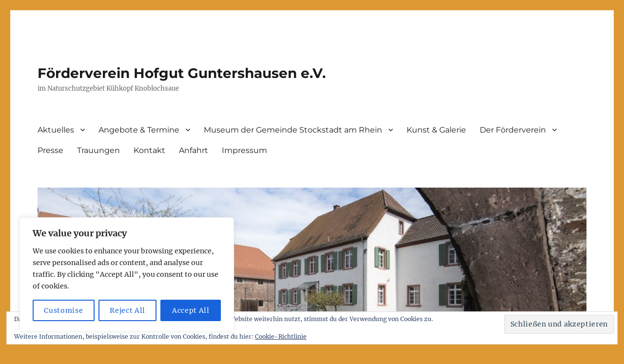

--- FILE ---
content_type: text/html; charset=UTF-8
request_url: http://hofgut-guntershausen.de/mit-einfachen-mitteln-die-fantasie-angeregt
body_size: 25060
content:
<!DOCTYPE html>
<html lang="de" class="no-js">
<head>
	<meta charset="UTF-8">
	<meta name="viewport" content="width=device-width, initial-scale=1.0">
	<link rel="profile" href="https://gmpg.org/xfn/11">
		<script>
(function(html){html.className = html.className.replace(/\bno-js\b/,'js')})(document.documentElement);
//# sourceURL=twentysixteen_javascript_detection
</script>
<title>Mit einfachen Mitteln die Fantasie angeregt &#8211; Förderverein Hofgut Guntershausen e.V.</title>
<meta name='robots' content='max-image-preview:large' />
<link rel='dns-prefetch' href='//stats.wp.com' />
<link rel='dns-prefetch' href='//v0.wordpress.com' />
<link rel="alternate" type="application/rss+xml" title="Förderverein Hofgut Guntershausen e.V. &raquo; Feed" href="http://hofgut-guntershausen.de/feed" />
<link rel="alternate" type="application/rss+xml" title="Förderverein Hofgut Guntershausen e.V. &raquo; Kommentar-Feed" href="http://hofgut-guntershausen.de/comments/feed" />
<link rel="alternate" title="oEmbed (JSON)" type="application/json+oembed" href="http://hofgut-guntershausen.de/wp-json/oembed/1.0/embed?url=http%3A%2F%2Fhofgut-guntershausen.de%2Fmit-einfachen-mitteln-die-fantasie-angeregt" />
<link rel="alternate" title="oEmbed (XML)" type="text/xml+oembed" href="http://hofgut-guntershausen.de/wp-json/oembed/1.0/embed?url=http%3A%2F%2Fhofgut-guntershausen.de%2Fmit-einfachen-mitteln-die-fantasie-angeregt&#038;format=xml" />
<style id='wp-img-auto-sizes-contain-inline-css'>
img:is([sizes=auto i],[sizes^="auto," i]){contain-intrinsic-size:3000px 1500px}
/*# sourceURL=wp-img-auto-sizes-contain-inline-css */
</style>
<link rel='stylesheet' id='twentysixteen-jetpack-css' href='http://hofgut-guntershausen.de/wp-content/plugins/jetpack/modules/theme-tools/compat/twentysixteen.css?ver=15.4' media='all' />
<style id='wp-emoji-styles-inline-css'>

	img.wp-smiley, img.emoji {
		display: inline !important;
		border: none !important;
		box-shadow: none !important;
		height: 1em !important;
		width: 1em !important;
		margin: 0 0.07em !important;
		vertical-align: -0.1em !important;
		background: none !important;
		padding: 0 !important;
	}
/*# sourceURL=wp-emoji-styles-inline-css */
</style>
<style id='wp-block-library-inline-css'>
:root{--wp-block-synced-color:#7a00df;--wp-block-synced-color--rgb:122,0,223;--wp-bound-block-color:var(--wp-block-synced-color);--wp-editor-canvas-background:#ddd;--wp-admin-theme-color:#007cba;--wp-admin-theme-color--rgb:0,124,186;--wp-admin-theme-color-darker-10:#006ba1;--wp-admin-theme-color-darker-10--rgb:0,107,160.5;--wp-admin-theme-color-darker-20:#005a87;--wp-admin-theme-color-darker-20--rgb:0,90,135;--wp-admin-border-width-focus:2px}@media (min-resolution:192dpi){:root{--wp-admin-border-width-focus:1.5px}}.wp-element-button{cursor:pointer}:root .has-very-light-gray-background-color{background-color:#eee}:root .has-very-dark-gray-background-color{background-color:#313131}:root .has-very-light-gray-color{color:#eee}:root .has-very-dark-gray-color{color:#313131}:root .has-vivid-green-cyan-to-vivid-cyan-blue-gradient-background{background:linear-gradient(135deg,#00d084,#0693e3)}:root .has-purple-crush-gradient-background{background:linear-gradient(135deg,#34e2e4,#4721fb 50%,#ab1dfe)}:root .has-hazy-dawn-gradient-background{background:linear-gradient(135deg,#faaca8,#dad0ec)}:root .has-subdued-olive-gradient-background{background:linear-gradient(135deg,#fafae1,#67a671)}:root .has-atomic-cream-gradient-background{background:linear-gradient(135deg,#fdd79a,#004a59)}:root .has-nightshade-gradient-background{background:linear-gradient(135deg,#330968,#31cdcf)}:root .has-midnight-gradient-background{background:linear-gradient(135deg,#020381,#2874fc)}:root{--wp--preset--font-size--normal:16px;--wp--preset--font-size--huge:42px}.has-regular-font-size{font-size:1em}.has-larger-font-size{font-size:2.625em}.has-normal-font-size{font-size:var(--wp--preset--font-size--normal)}.has-huge-font-size{font-size:var(--wp--preset--font-size--huge)}.has-text-align-center{text-align:center}.has-text-align-left{text-align:left}.has-text-align-right{text-align:right}.has-fit-text{white-space:nowrap!important}#end-resizable-editor-section{display:none}.aligncenter{clear:both}.items-justified-left{justify-content:flex-start}.items-justified-center{justify-content:center}.items-justified-right{justify-content:flex-end}.items-justified-space-between{justify-content:space-between}.screen-reader-text{border:0;clip-path:inset(50%);height:1px;margin:-1px;overflow:hidden;padding:0;position:absolute;width:1px;word-wrap:normal!important}.screen-reader-text:focus{background-color:#ddd;clip-path:none;color:#444;display:block;font-size:1em;height:auto;left:5px;line-height:normal;padding:15px 23px 14px;text-decoration:none;top:5px;width:auto;z-index:100000}html :where(.has-border-color){border-style:solid}html :where([style*=border-top-color]){border-top-style:solid}html :where([style*=border-right-color]){border-right-style:solid}html :where([style*=border-bottom-color]){border-bottom-style:solid}html :where([style*=border-left-color]){border-left-style:solid}html :where([style*=border-width]){border-style:solid}html :where([style*=border-top-width]){border-top-style:solid}html :where([style*=border-right-width]){border-right-style:solid}html :where([style*=border-bottom-width]){border-bottom-style:solid}html :where([style*=border-left-width]){border-left-style:solid}html :where(img[class*=wp-image-]){height:auto;max-width:100%}:where(figure){margin:0 0 1em}html :where(.is-position-sticky){--wp-admin--admin-bar--position-offset:var(--wp-admin--admin-bar--height,0px)}@media screen and (max-width:600px){html :where(.is-position-sticky){--wp-admin--admin-bar--position-offset:0px}}

/*# sourceURL=wp-block-library-inline-css */
</style><style id='global-styles-inline-css'>
:root{--wp--preset--aspect-ratio--square: 1;--wp--preset--aspect-ratio--4-3: 4/3;--wp--preset--aspect-ratio--3-4: 3/4;--wp--preset--aspect-ratio--3-2: 3/2;--wp--preset--aspect-ratio--2-3: 2/3;--wp--preset--aspect-ratio--16-9: 16/9;--wp--preset--aspect-ratio--9-16: 9/16;--wp--preset--color--black: #000000;--wp--preset--color--cyan-bluish-gray: #abb8c3;--wp--preset--color--white: #fff;--wp--preset--color--pale-pink: #f78da7;--wp--preset--color--vivid-red: #cf2e2e;--wp--preset--color--luminous-vivid-orange: #ff6900;--wp--preset--color--luminous-vivid-amber: #fcb900;--wp--preset--color--light-green-cyan: #7bdcb5;--wp--preset--color--vivid-green-cyan: #00d084;--wp--preset--color--pale-cyan-blue: #8ed1fc;--wp--preset--color--vivid-cyan-blue: #0693e3;--wp--preset--color--vivid-purple: #9b51e0;--wp--preset--color--dark-gray: #1a1a1a;--wp--preset--color--medium-gray: #686868;--wp--preset--color--light-gray: #e5e5e5;--wp--preset--color--blue-gray: #4d545c;--wp--preset--color--bright-blue: #007acc;--wp--preset--color--light-blue: #9adffd;--wp--preset--color--dark-brown: #402b30;--wp--preset--color--medium-brown: #774e24;--wp--preset--color--dark-red: #640c1f;--wp--preset--color--bright-red: #ff675f;--wp--preset--color--yellow: #ffef8e;--wp--preset--gradient--vivid-cyan-blue-to-vivid-purple: linear-gradient(135deg,rgb(6,147,227) 0%,rgb(155,81,224) 100%);--wp--preset--gradient--light-green-cyan-to-vivid-green-cyan: linear-gradient(135deg,rgb(122,220,180) 0%,rgb(0,208,130) 100%);--wp--preset--gradient--luminous-vivid-amber-to-luminous-vivid-orange: linear-gradient(135deg,rgb(252,185,0) 0%,rgb(255,105,0) 100%);--wp--preset--gradient--luminous-vivid-orange-to-vivid-red: linear-gradient(135deg,rgb(255,105,0) 0%,rgb(207,46,46) 100%);--wp--preset--gradient--very-light-gray-to-cyan-bluish-gray: linear-gradient(135deg,rgb(238,238,238) 0%,rgb(169,184,195) 100%);--wp--preset--gradient--cool-to-warm-spectrum: linear-gradient(135deg,rgb(74,234,220) 0%,rgb(151,120,209) 20%,rgb(207,42,186) 40%,rgb(238,44,130) 60%,rgb(251,105,98) 80%,rgb(254,248,76) 100%);--wp--preset--gradient--blush-light-purple: linear-gradient(135deg,rgb(255,206,236) 0%,rgb(152,150,240) 100%);--wp--preset--gradient--blush-bordeaux: linear-gradient(135deg,rgb(254,205,165) 0%,rgb(254,45,45) 50%,rgb(107,0,62) 100%);--wp--preset--gradient--luminous-dusk: linear-gradient(135deg,rgb(255,203,112) 0%,rgb(199,81,192) 50%,rgb(65,88,208) 100%);--wp--preset--gradient--pale-ocean: linear-gradient(135deg,rgb(255,245,203) 0%,rgb(182,227,212) 50%,rgb(51,167,181) 100%);--wp--preset--gradient--electric-grass: linear-gradient(135deg,rgb(202,248,128) 0%,rgb(113,206,126) 100%);--wp--preset--gradient--midnight: linear-gradient(135deg,rgb(2,3,129) 0%,rgb(40,116,252) 100%);--wp--preset--font-size--small: 13px;--wp--preset--font-size--medium: 20px;--wp--preset--font-size--large: 36px;--wp--preset--font-size--x-large: 42px;--wp--preset--spacing--20: 0.44rem;--wp--preset--spacing--30: 0.67rem;--wp--preset--spacing--40: 1rem;--wp--preset--spacing--50: 1.5rem;--wp--preset--spacing--60: 2.25rem;--wp--preset--spacing--70: 3.38rem;--wp--preset--spacing--80: 5.06rem;--wp--preset--shadow--natural: 6px 6px 9px rgba(0, 0, 0, 0.2);--wp--preset--shadow--deep: 12px 12px 50px rgba(0, 0, 0, 0.4);--wp--preset--shadow--sharp: 6px 6px 0px rgba(0, 0, 0, 0.2);--wp--preset--shadow--outlined: 6px 6px 0px -3px rgb(255, 255, 255), 6px 6px rgb(0, 0, 0);--wp--preset--shadow--crisp: 6px 6px 0px rgb(0, 0, 0);}:where(.is-layout-flex){gap: 0.5em;}:where(.is-layout-grid){gap: 0.5em;}body .is-layout-flex{display: flex;}.is-layout-flex{flex-wrap: wrap;align-items: center;}.is-layout-flex > :is(*, div){margin: 0;}body .is-layout-grid{display: grid;}.is-layout-grid > :is(*, div){margin: 0;}:where(.wp-block-columns.is-layout-flex){gap: 2em;}:where(.wp-block-columns.is-layout-grid){gap: 2em;}:where(.wp-block-post-template.is-layout-flex){gap: 1.25em;}:where(.wp-block-post-template.is-layout-grid){gap: 1.25em;}.has-black-color{color: var(--wp--preset--color--black) !important;}.has-cyan-bluish-gray-color{color: var(--wp--preset--color--cyan-bluish-gray) !important;}.has-white-color{color: var(--wp--preset--color--white) !important;}.has-pale-pink-color{color: var(--wp--preset--color--pale-pink) !important;}.has-vivid-red-color{color: var(--wp--preset--color--vivid-red) !important;}.has-luminous-vivid-orange-color{color: var(--wp--preset--color--luminous-vivid-orange) !important;}.has-luminous-vivid-amber-color{color: var(--wp--preset--color--luminous-vivid-amber) !important;}.has-light-green-cyan-color{color: var(--wp--preset--color--light-green-cyan) !important;}.has-vivid-green-cyan-color{color: var(--wp--preset--color--vivid-green-cyan) !important;}.has-pale-cyan-blue-color{color: var(--wp--preset--color--pale-cyan-blue) !important;}.has-vivid-cyan-blue-color{color: var(--wp--preset--color--vivid-cyan-blue) !important;}.has-vivid-purple-color{color: var(--wp--preset--color--vivid-purple) !important;}.has-black-background-color{background-color: var(--wp--preset--color--black) !important;}.has-cyan-bluish-gray-background-color{background-color: var(--wp--preset--color--cyan-bluish-gray) !important;}.has-white-background-color{background-color: var(--wp--preset--color--white) !important;}.has-pale-pink-background-color{background-color: var(--wp--preset--color--pale-pink) !important;}.has-vivid-red-background-color{background-color: var(--wp--preset--color--vivid-red) !important;}.has-luminous-vivid-orange-background-color{background-color: var(--wp--preset--color--luminous-vivid-orange) !important;}.has-luminous-vivid-amber-background-color{background-color: var(--wp--preset--color--luminous-vivid-amber) !important;}.has-light-green-cyan-background-color{background-color: var(--wp--preset--color--light-green-cyan) !important;}.has-vivid-green-cyan-background-color{background-color: var(--wp--preset--color--vivid-green-cyan) !important;}.has-pale-cyan-blue-background-color{background-color: var(--wp--preset--color--pale-cyan-blue) !important;}.has-vivid-cyan-blue-background-color{background-color: var(--wp--preset--color--vivid-cyan-blue) !important;}.has-vivid-purple-background-color{background-color: var(--wp--preset--color--vivid-purple) !important;}.has-black-border-color{border-color: var(--wp--preset--color--black) !important;}.has-cyan-bluish-gray-border-color{border-color: var(--wp--preset--color--cyan-bluish-gray) !important;}.has-white-border-color{border-color: var(--wp--preset--color--white) !important;}.has-pale-pink-border-color{border-color: var(--wp--preset--color--pale-pink) !important;}.has-vivid-red-border-color{border-color: var(--wp--preset--color--vivid-red) !important;}.has-luminous-vivid-orange-border-color{border-color: var(--wp--preset--color--luminous-vivid-orange) !important;}.has-luminous-vivid-amber-border-color{border-color: var(--wp--preset--color--luminous-vivid-amber) !important;}.has-light-green-cyan-border-color{border-color: var(--wp--preset--color--light-green-cyan) !important;}.has-vivid-green-cyan-border-color{border-color: var(--wp--preset--color--vivid-green-cyan) !important;}.has-pale-cyan-blue-border-color{border-color: var(--wp--preset--color--pale-cyan-blue) !important;}.has-vivid-cyan-blue-border-color{border-color: var(--wp--preset--color--vivid-cyan-blue) !important;}.has-vivid-purple-border-color{border-color: var(--wp--preset--color--vivid-purple) !important;}.has-vivid-cyan-blue-to-vivid-purple-gradient-background{background: var(--wp--preset--gradient--vivid-cyan-blue-to-vivid-purple) !important;}.has-light-green-cyan-to-vivid-green-cyan-gradient-background{background: var(--wp--preset--gradient--light-green-cyan-to-vivid-green-cyan) !important;}.has-luminous-vivid-amber-to-luminous-vivid-orange-gradient-background{background: var(--wp--preset--gradient--luminous-vivid-amber-to-luminous-vivid-orange) !important;}.has-luminous-vivid-orange-to-vivid-red-gradient-background{background: var(--wp--preset--gradient--luminous-vivid-orange-to-vivid-red) !important;}.has-very-light-gray-to-cyan-bluish-gray-gradient-background{background: var(--wp--preset--gradient--very-light-gray-to-cyan-bluish-gray) !important;}.has-cool-to-warm-spectrum-gradient-background{background: var(--wp--preset--gradient--cool-to-warm-spectrum) !important;}.has-blush-light-purple-gradient-background{background: var(--wp--preset--gradient--blush-light-purple) !important;}.has-blush-bordeaux-gradient-background{background: var(--wp--preset--gradient--blush-bordeaux) !important;}.has-luminous-dusk-gradient-background{background: var(--wp--preset--gradient--luminous-dusk) !important;}.has-pale-ocean-gradient-background{background: var(--wp--preset--gradient--pale-ocean) !important;}.has-electric-grass-gradient-background{background: var(--wp--preset--gradient--electric-grass) !important;}.has-midnight-gradient-background{background: var(--wp--preset--gradient--midnight) !important;}.has-small-font-size{font-size: var(--wp--preset--font-size--small) !important;}.has-medium-font-size{font-size: var(--wp--preset--font-size--medium) !important;}.has-large-font-size{font-size: var(--wp--preset--font-size--large) !important;}.has-x-large-font-size{font-size: var(--wp--preset--font-size--x-large) !important;}
/*# sourceURL=global-styles-inline-css */
</style>

<style id='classic-theme-styles-inline-css'>
/*! This file is auto-generated */
.wp-block-button__link{color:#fff;background-color:#32373c;border-radius:9999px;box-shadow:none;text-decoration:none;padding:calc(.667em + 2px) calc(1.333em + 2px);font-size:1.125em}.wp-block-file__button{background:#32373c;color:#fff;text-decoration:none}
/*# sourceURL=/wp-includes/css/classic-themes.min.css */
</style>
<link rel='stylesheet' id='twentysixteen-fonts-css' href='http://hofgut-guntershausen.de/wp-content/themes/twentysixteen/fonts/merriweather-plus-montserrat-plus-inconsolata.css?ver=20230328' media='all' />
<link rel='stylesheet' id='genericons-css' href='http://hofgut-guntershausen.de/wp-content/plugins/jetpack/_inc/genericons/genericons/genericons.css?ver=3.1' media='all' />
<link rel='stylesheet' id='twentysixteen-style-css' href='http://hofgut-guntershausen.de/wp-content/themes/twentysixteen/style.css?ver=20251202' media='all' />
<link rel='stylesheet' id='twentysixteen-block-style-css' href='http://hofgut-guntershausen.de/wp-content/themes/twentysixteen/css/blocks.css?ver=20240817' media='all' />
<script id="cookie-law-info-js-extra">
var _ckyConfig = {"_ipData":[],"_assetsURL":"http://hofgut-guntershausen.de/wp-content/plugins/cookie-law-info/lite/frontend/images/","_publicURL":"http://hofgut-guntershausen.de","_expiry":"365","_categories":[{"name":"Necessary","slug":"necessary","isNecessary":true,"ccpaDoNotSell":true,"cookies":[],"active":true,"defaultConsent":{"gdpr":true,"ccpa":true}},{"name":"Functional","slug":"functional","isNecessary":false,"ccpaDoNotSell":true,"cookies":[],"active":true,"defaultConsent":{"gdpr":false,"ccpa":false}},{"name":"Analytics","slug":"analytics","isNecessary":false,"ccpaDoNotSell":true,"cookies":[],"active":true,"defaultConsent":{"gdpr":false,"ccpa":false}},{"name":"Performance","slug":"performance","isNecessary":false,"ccpaDoNotSell":true,"cookies":[],"active":true,"defaultConsent":{"gdpr":false,"ccpa":false}},{"name":"Advertisement","slug":"advertisement","isNecessary":false,"ccpaDoNotSell":true,"cookies":[],"active":true,"defaultConsent":{"gdpr":false,"ccpa":false}}],"_activeLaw":"gdpr","_rootDomain":"","_block":"1","_showBanner":"1","_bannerConfig":{"settings":{"type":"box","preferenceCenterType":"popup","position":"bottom-left","applicableLaw":"gdpr"},"behaviours":{"reloadBannerOnAccept":false,"loadAnalyticsByDefault":false,"animations":{"onLoad":"animate","onHide":"sticky"}},"config":{"revisitConsent":{"status":true,"tag":"revisit-consent","position":"bottom-left","meta":{"url":"#"},"styles":{"background-color":"#0056A7"},"elements":{"title":{"type":"text","tag":"revisit-consent-title","status":true,"styles":{"color":"#0056a7"}}}},"preferenceCenter":{"toggle":{"status":true,"tag":"detail-category-toggle","type":"toggle","states":{"active":{"styles":{"background-color":"#1863DC"}},"inactive":{"styles":{"background-color":"#D0D5D2"}}}}},"categoryPreview":{"status":false,"toggle":{"status":true,"tag":"detail-category-preview-toggle","type":"toggle","states":{"active":{"styles":{"background-color":"#1863DC"}},"inactive":{"styles":{"background-color":"#D0D5D2"}}}}},"videoPlaceholder":{"status":true,"styles":{"background-color":"#000000","border-color":"#000000","color":"#ffffff"}},"readMore":{"status":false,"tag":"readmore-button","type":"link","meta":{"noFollow":true,"newTab":true},"styles":{"color":"#1863DC","background-color":"transparent","border-color":"transparent"}},"showMore":{"status":true,"tag":"show-desc-button","type":"button","styles":{"color":"#1863DC"}},"showLess":{"status":true,"tag":"hide-desc-button","type":"button","styles":{"color":"#1863DC"}},"alwaysActive":{"status":true,"tag":"always-active","styles":{"color":"#008000"}},"manualLinks":{"status":true,"tag":"manual-links","type":"link","styles":{"color":"#1863DC"}},"auditTable":{"status":true},"optOption":{"status":true,"toggle":{"status":true,"tag":"optout-option-toggle","type":"toggle","states":{"active":{"styles":{"background-color":"#1863dc"}},"inactive":{"styles":{"background-color":"#FFFFFF"}}}}}}},"_version":"3.3.9.1","_logConsent":"1","_tags":[{"tag":"accept-button","styles":{"color":"#FFFFFF","background-color":"#1863DC","border-color":"#1863DC"}},{"tag":"reject-button","styles":{"color":"#1863DC","background-color":"transparent","border-color":"#1863DC"}},{"tag":"settings-button","styles":{"color":"#1863DC","background-color":"transparent","border-color":"#1863DC"}},{"tag":"readmore-button","styles":{"color":"#1863DC","background-color":"transparent","border-color":"transparent"}},{"tag":"donotsell-button","styles":{"color":"#1863DC","background-color":"transparent","border-color":"transparent"}},{"tag":"show-desc-button","styles":{"color":"#1863DC"}},{"tag":"hide-desc-button","styles":{"color":"#1863DC"}},{"tag":"cky-always-active","styles":[]},{"tag":"cky-link","styles":[]},{"tag":"accept-button","styles":{"color":"#FFFFFF","background-color":"#1863DC","border-color":"#1863DC"}},{"tag":"revisit-consent","styles":{"background-color":"#0056A7"}}],"_shortCodes":[{"key":"cky_readmore","content":"\u003Ca href=\"#\" class=\"cky-policy\" aria-label=\"Cookie Policy\" target=\"_blank\" rel=\"noopener\" data-cky-tag=\"readmore-button\"\u003ECookie Policy\u003C/a\u003E","tag":"readmore-button","status":false,"attributes":{"rel":"nofollow","target":"_blank"}},{"key":"cky_show_desc","content":"\u003Cbutton class=\"cky-show-desc-btn\" data-cky-tag=\"show-desc-button\" aria-label=\"Show more\"\u003EShow more\u003C/button\u003E","tag":"show-desc-button","status":true,"attributes":[]},{"key":"cky_hide_desc","content":"\u003Cbutton class=\"cky-show-desc-btn\" data-cky-tag=\"hide-desc-button\" aria-label=\"Show less\"\u003EShow less\u003C/button\u003E","tag":"hide-desc-button","status":true,"attributes":[]},{"key":"cky_optout_show_desc","content":"[cky_optout_show_desc]","tag":"optout-show-desc-button","status":true,"attributes":[]},{"key":"cky_optout_hide_desc","content":"[cky_optout_hide_desc]","tag":"optout-hide-desc-button","status":true,"attributes":[]},{"key":"cky_category_toggle_label","content":"[cky_{{status}}_category_label] [cky_preference_{{category_slug}}_title]","tag":"","status":true,"attributes":[]},{"key":"cky_enable_category_label","content":"Enable","tag":"","status":true,"attributes":[]},{"key":"cky_disable_category_label","content":"Disable","tag":"","status":true,"attributes":[]},{"key":"cky_video_placeholder","content":"\u003Cdiv class=\"video-placeholder-normal\" data-cky-tag=\"video-placeholder\" id=\"[UNIQUEID]\"\u003E\u003Cp class=\"video-placeholder-text-normal\" data-cky-tag=\"placeholder-title\"\u003EPlease accept cookies to access this content\u003C/p\u003E\u003C/div\u003E","tag":"","status":true,"attributes":[]},{"key":"cky_enable_optout_label","content":"Enable","tag":"","status":true,"attributes":[]},{"key":"cky_disable_optout_label","content":"Disable","tag":"","status":true,"attributes":[]},{"key":"cky_optout_toggle_label","content":"[cky_{{status}}_optout_label] [cky_optout_option_title]","tag":"","status":true,"attributes":[]},{"key":"cky_optout_option_title","content":"Do Not Sell or Share My Personal Information","tag":"","status":true,"attributes":[]},{"key":"cky_optout_close_label","content":"Close","tag":"","status":true,"attributes":[]},{"key":"cky_preference_close_label","content":"Close","tag":"","status":true,"attributes":[]}],"_rtl":"","_language":"en","_providersToBlock":[]};
var _ckyStyles = {"css":".cky-overlay{background: #000000; opacity: 0.4; position: fixed; top: 0; left: 0; width: 100%; height: 100%; z-index: 99999999;}.cky-hide{display: none;}.cky-btn-revisit-wrapper{display: flex; align-items: center; justify-content: center; background: #0056a7; width: 45px; height: 45px; border-radius: 50%; position: fixed; z-index: 999999; cursor: pointer;}.cky-revisit-bottom-left{bottom: 15px; left: 15px;}.cky-revisit-bottom-right{bottom: 15px; right: 15px;}.cky-btn-revisit-wrapper .cky-btn-revisit{display: flex; align-items: center; justify-content: center; background: none; border: none; cursor: pointer; position: relative; margin: 0; padding: 0;}.cky-btn-revisit-wrapper .cky-btn-revisit img{max-width: fit-content; margin: 0; height: 30px; width: 30px;}.cky-revisit-bottom-left:hover::before{content: attr(data-tooltip); position: absolute; background: #4e4b66; color: #ffffff; left: calc(100% + 7px); font-size: 12px; line-height: 16px; width: max-content; padding: 4px 8px; border-radius: 4px;}.cky-revisit-bottom-left:hover::after{position: absolute; content: \"\"; border: 5px solid transparent; left: calc(100% + 2px); border-left-width: 0; border-right-color: #4e4b66;}.cky-revisit-bottom-right:hover::before{content: attr(data-tooltip); position: absolute; background: #4e4b66; color: #ffffff; right: calc(100% + 7px); font-size: 12px; line-height: 16px; width: max-content; padding: 4px 8px; border-radius: 4px;}.cky-revisit-bottom-right:hover::after{position: absolute; content: \"\"; border: 5px solid transparent; right: calc(100% + 2px); border-right-width: 0; border-left-color: #4e4b66;}.cky-revisit-hide{display: none;}.cky-consent-container{position: fixed; width: 440px; box-sizing: border-box; z-index: 9999999; border-radius: 6px;}.cky-consent-container .cky-consent-bar{background: #ffffff; border: 1px solid; padding: 20px 26px; box-shadow: 0 -1px 10px 0 #acabab4d; border-radius: 6px;}.cky-box-bottom-left{bottom: 40px; left: 40px;}.cky-box-bottom-right{bottom: 40px; right: 40px;}.cky-box-top-left{top: 40px; left: 40px;}.cky-box-top-right{top: 40px; right: 40px;}.cky-custom-brand-logo-wrapper .cky-custom-brand-logo{width: 100px; height: auto; margin: 0 0 12px 0;}.cky-notice .cky-title{color: #212121; font-weight: 700; font-size: 18px; line-height: 24px; margin: 0 0 12px 0;}.cky-notice-des *,.cky-preference-content-wrapper *,.cky-accordion-header-des *,.cky-gpc-wrapper .cky-gpc-desc *{font-size: 14px;}.cky-notice-des{color: #212121; font-size: 14px; line-height: 24px; font-weight: 400;}.cky-notice-des img{height: 25px; width: 25px;}.cky-consent-bar .cky-notice-des p,.cky-gpc-wrapper .cky-gpc-desc p,.cky-preference-body-wrapper .cky-preference-content-wrapper p,.cky-accordion-header-wrapper .cky-accordion-header-des p,.cky-cookie-des-table li div:last-child p{color: inherit; margin-top: 0; overflow-wrap: break-word;}.cky-notice-des P:last-child,.cky-preference-content-wrapper p:last-child,.cky-cookie-des-table li div:last-child p:last-child,.cky-gpc-wrapper .cky-gpc-desc p:last-child{margin-bottom: 0;}.cky-notice-des a.cky-policy,.cky-notice-des button.cky-policy{font-size: 14px; color: #1863dc; white-space: nowrap; cursor: pointer; background: transparent; border: 1px solid; text-decoration: underline;}.cky-notice-des button.cky-policy{padding: 0;}.cky-notice-des a.cky-policy:focus-visible,.cky-notice-des button.cky-policy:focus-visible,.cky-preference-content-wrapper .cky-show-desc-btn:focus-visible,.cky-accordion-header .cky-accordion-btn:focus-visible,.cky-preference-header .cky-btn-close:focus-visible,.cky-switch input[type=\"checkbox\"]:focus-visible,.cky-footer-wrapper a:focus-visible,.cky-btn:focus-visible{outline: 2px solid #1863dc; outline-offset: 2px;}.cky-btn:focus:not(:focus-visible),.cky-accordion-header .cky-accordion-btn:focus:not(:focus-visible),.cky-preference-content-wrapper .cky-show-desc-btn:focus:not(:focus-visible),.cky-btn-revisit-wrapper .cky-btn-revisit:focus:not(:focus-visible),.cky-preference-header .cky-btn-close:focus:not(:focus-visible),.cky-consent-bar .cky-banner-btn-close:focus:not(:focus-visible){outline: 0;}button.cky-show-desc-btn:not(:hover):not(:active){color: #1863dc; background: transparent;}button.cky-accordion-btn:not(:hover):not(:active),button.cky-banner-btn-close:not(:hover):not(:active),button.cky-btn-revisit:not(:hover):not(:active),button.cky-btn-close:not(:hover):not(:active){background: transparent;}.cky-consent-bar button:hover,.cky-modal.cky-modal-open button:hover,.cky-consent-bar button:focus,.cky-modal.cky-modal-open button:focus{text-decoration: none;}.cky-notice-btn-wrapper{display: flex; justify-content: flex-start; align-items: center; flex-wrap: wrap; margin-top: 16px;}.cky-notice-btn-wrapper .cky-btn{text-shadow: none; box-shadow: none;}.cky-btn{flex: auto; max-width: 100%; font-size: 14px; font-family: inherit; line-height: 24px; padding: 8px; font-weight: 500; margin: 0 8px 0 0; border-radius: 2px; cursor: pointer; text-align: center; text-transform: none; min-height: 0;}.cky-btn:hover{opacity: 0.8;}.cky-btn-customize{color: #1863dc; background: transparent; border: 2px solid #1863dc;}.cky-btn-reject{color: #1863dc; background: transparent; border: 2px solid #1863dc;}.cky-btn-accept{background: #1863dc; color: #ffffff; border: 2px solid #1863dc;}.cky-btn:last-child{margin-right: 0;}@media (max-width: 576px){.cky-box-bottom-left{bottom: 0; left: 0;}.cky-box-bottom-right{bottom: 0; right: 0;}.cky-box-top-left{top: 0; left: 0;}.cky-box-top-right{top: 0; right: 0;}}@media (max-height: 480px){.cky-consent-container{max-height: 100vh;overflow-y: scroll}.cky-notice-des{max-height: unset !important;overflow-y: unset !important}.cky-preference-center{height: 100vh;overflow: auto !important}.cky-preference-center .cky-preference-body-wrapper{overflow: unset}}@media (max-width: 440px){.cky-box-bottom-left, .cky-box-bottom-right, .cky-box-top-left, .cky-box-top-right{width: 100%; max-width: 100%;}.cky-consent-container .cky-consent-bar{padding: 20px 0;}.cky-custom-brand-logo-wrapper, .cky-notice .cky-title, .cky-notice-des, .cky-notice-btn-wrapper{padding: 0 24px;}.cky-notice-des{max-height: 40vh; overflow-y: scroll;}.cky-notice-btn-wrapper{flex-direction: column; margin-top: 0;}.cky-btn{width: 100%; margin: 10px 0 0 0;}.cky-notice-btn-wrapper .cky-btn-customize{order: 2;}.cky-notice-btn-wrapper .cky-btn-reject{order: 3;}.cky-notice-btn-wrapper .cky-btn-accept{order: 1; margin-top: 16px;}}@media (max-width: 352px){.cky-notice .cky-title{font-size: 16px;}.cky-notice-des *{font-size: 12px;}.cky-notice-des, .cky-btn{font-size: 12px;}}.cky-modal.cky-modal-open{display: flex; visibility: visible; -webkit-transform: translate(-50%, -50%); -moz-transform: translate(-50%, -50%); -ms-transform: translate(-50%, -50%); -o-transform: translate(-50%, -50%); transform: translate(-50%, -50%); top: 50%; left: 50%; transition: all 1s ease;}.cky-modal{box-shadow: 0 32px 68px rgba(0, 0, 0, 0.3); margin: 0 auto; position: fixed; max-width: 100%; background: #ffffff; top: 50%; box-sizing: border-box; border-radius: 6px; z-index: 999999999; color: #212121; -webkit-transform: translate(-50%, 100%); -moz-transform: translate(-50%, 100%); -ms-transform: translate(-50%, 100%); -o-transform: translate(-50%, 100%); transform: translate(-50%, 100%); visibility: hidden; transition: all 0s ease;}.cky-preference-center{max-height: 79vh; overflow: hidden; width: 845px; overflow: hidden; flex: 1 1 0; display: flex; flex-direction: column; border-radius: 6px;}.cky-preference-header{display: flex; align-items: center; justify-content: space-between; padding: 22px 24px; border-bottom: 1px solid;}.cky-preference-header .cky-preference-title{font-size: 18px; font-weight: 700; line-height: 24px;}.cky-preference-header .cky-btn-close{margin: 0; cursor: pointer; vertical-align: middle; padding: 0; background: none; border: none; width: 24px; height: 24px; min-height: 0; line-height: 0; text-shadow: none; box-shadow: none;}.cky-preference-header .cky-btn-close img{margin: 0; height: 10px; width: 10px;}.cky-preference-body-wrapper{padding: 0 24px; flex: 1; overflow: auto; box-sizing: border-box;}.cky-preference-content-wrapper,.cky-gpc-wrapper .cky-gpc-desc{font-size: 14px; line-height: 24px; font-weight: 400; padding: 12px 0;}.cky-preference-content-wrapper{border-bottom: 1px solid;}.cky-preference-content-wrapper img{height: 25px; width: 25px;}.cky-preference-content-wrapper .cky-show-desc-btn{font-size: 14px; font-family: inherit; color: #1863dc; text-decoration: none; line-height: 24px; padding: 0; margin: 0; white-space: nowrap; cursor: pointer; background: transparent; border-color: transparent; text-transform: none; min-height: 0; text-shadow: none; box-shadow: none;}.cky-accordion-wrapper{margin-bottom: 10px;}.cky-accordion{border-bottom: 1px solid;}.cky-accordion:last-child{border-bottom: none;}.cky-accordion .cky-accordion-item{display: flex; margin-top: 10px;}.cky-accordion .cky-accordion-body{display: none;}.cky-accordion.cky-accordion-active .cky-accordion-body{display: block; padding: 0 22px; margin-bottom: 16px;}.cky-accordion-header-wrapper{cursor: pointer; width: 100%;}.cky-accordion-item .cky-accordion-header{display: flex; justify-content: space-between; align-items: center;}.cky-accordion-header .cky-accordion-btn{font-size: 16px; font-family: inherit; color: #212121; line-height: 24px; background: none; border: none; font-weight: 700; padding: 0; margin: 0; cursor: pointer; text-transform: none; min-height: 0; text-shadow: none; box-shadow: none;}.cky-accordion-header .cky-always-active{color: #008000; font-weight: 600; line-height: 24px; font-size: 14px;}.cky-accordion-header-des{font-size: 14px; line-height: 24px; margin: 10px 0 16px 0;}.cky-accordion-chevron{margin-right: 22px; position: relative; cursor: pointer;}.cky-accordion-chevron-hide{display: none;}.cky-accordion .cky-accordion-chevron i::before{content: \"\"; position: absolute; border-right: 1.4px solid; border-bottom: 1.4px solid; border-color: inherit; height: 6px; width: 6px; -webkit-transform: rotate(-45deg); -moz-transform: rotate(-45deg); -ms-transform: rotate(-45deg); -o-transform: rotate(-45deg); transform: rotate(-45deg); transition: all 0.2s ease-in-out; top: 8px;}.cky-accordion.cky-accordion-active .cky-accordion-chevron i::before{-webkit-transform: rotate(45deg); -moz-transform: rotate(45deg); -ms-transform: rotate(45deg); -o-transform: rotate(45deg); transform: rotate(45deg);}.cky-audit-table{background: #f4f4f4; border-radius: 6px;}.cky-audit-table .cky-empty-cookies-text{color: inherit; font-size: 12px; line-height: 24px; margin: 0; padding: 10px;}.cky-audit-table .cky-cookie-des-table{font-size: 12px; line-height: 24px; font-weight: normal; padding: 15px 10px; border-bottom: 1px solid; border-bottom-color: inherit; margin: 0;}.cky-audit-table .cky-cookie-des-table:last-child{border-bottom: none;}.cky-audit-table .cky-cookie-des-table li{list-style-type: none; display: flex; padding: 3px 0;}.cky-audit-table .cky-cookie-des-table li:first-child{padding-top: 0;}.cky-cookie-des-table li div:first-child{width: 100px; font-weight: 600; word-break: break-word; word-wrap: break-word;}.cky-cookie-des-table li div:last-child{flex: 1; word-break: break-word; word-wrap: break-word; margin-left: 8px;}.cky-footer-shadow{display: block; width: 100%; height: 40px; background: linear-gradient(180deg, rgba(255, 255, 255, 0) 0%, #ffffff 100%); position: absolute; bottom: calc(100% - 1px);}.cky-footer-wrapper{position: relative;}.cky-prefrence-btn-wrapper{display: flex; flex-wrap: wrap; align-items: center; justify-content: center; padding: 22px 24px; border-top: 1px solid;}.cky-prefrence-btn-wrapper .cky-btn{flex: auto; max-width: 100%; text-shadow: none; box-shadow: none;}.cky-btn-preferences{color: #1863dc; background: transparent; border: 2px solid #1863dc;}.cky-preference-header,.cky-preference-body-wrapper,.cky-preference-content-wrapper,.cky-accordion-wrapper,.cky-accordion,.cky-accordion-wrapper,.cky-footer-wrapper,.cky-prefrence-btn-wrapper{border-color: inherit;}@media (max-width: 845px){.cky-modal{max-width: calc(100% - 16px);}}@media (max-width: 576px){.cky-modal{max-width: 100%;}.cky-preference-center{max-height: 100vh;}.cky-prefrence-btn-wrapper{flex-direction: column;}.cky-accordion.cky-accordion-active .cky-accordion-body{padding-right: 0;}.cky-prefrence-btn-wrapper .cky-btn{width: 100%; margin: 10px 0 0 0;}.cky-prefrence-btn-wrapper .cky-btn-reject{order: 3;}.cky-prefrence-btn-wrapper .cky-btn-accept{order: 1; margin-top: 0;}.cky-prefrence-btn-wrapper .cky-btn-preferences{order: 2;}}@media (max-width: 425px){.cky-accordion-chevron{margin-right: 15px;}.cky-notice-btn-wrapper{margin-top: 0;}.cky-accordion.cky-accordion-active .cky-accordion-body{padding: 0 15px;}}@media (max-width: 352px){.cky-preference-header .cky-preference-title{font-size: 16px;}.cky-preference-header{padding: 16px 24px;}.cky-preference-content-wrapper *, .cky-accordion-header-des *{font-size: 12px;}.cky-preference-content-wrapper, .cky-preference-content-wrapper .cky-show-more, .cky-accordion-header .cky-always-active, .cky-accordion-header-des, .cky-preference-content-wrapper .cky-show-desc-btn, .cky-notice-des a.cky-policy{font-size: 12px;}.cky-accordion-header .cky-accordion-btn{font-size: 14px;}}.cky-switch{display: flex;}.cky-switch input[type=\"checkbox\"]{position: relative; width: 44px; height: 24px; margin: 0; background: #d0d5d2; -webkit-appearance: none; border-radius: 50px; cursor: pointer; outline: 0; border: none; top: 0;}.cky-switch input[type=\"checkbox\"]:checked{background: #1863dc;}.cky-switch input[type=\"checkbox\"]:before{position: absolute; content: \"\"; height: 20px; width: 20px; left: 2px; bottom: 2px; border-radius: 50%; background-color: white; -webkit-transition: 0.4s; transition: 0.4s; margin: 0;}.cky-switch input[type=\"checkbox\"]:after{display: none;}.cky-switch input[type=\"checkbox\"]:checked:before{-webkit-transform: translateX(20px); -ms-transform: translateX(20px); transform: translateX(20px);}@media (max-width: 425px){.cky-switch input[type=\"checkbox\"]{width: 38px; height: 21px;}.cky-switch input[type=\"checkbox\"]:before{height: 17px; width: 17px;}.cky-switch input[type=\"checkbox\"]:checked:before{-webkit-transform: translateX(17px); -ms-transform: translateX(17px); transform: translateX(17px);}}.cky-consent-bar .cky-banner-btn-close{position: absolute; right: 9px; top: 5px; background: none; border: none; cursor: pointer; padding: 0; margin: 0; min-height: 0; line-height: 0; height: 24px; width: 24px; text-shadow: none; box-shadow: none;}.cky-consent-bar .cky-banner-btn-close img{height: 9px; width: 9px; margin: 0;}.cky-notice-group{font-size: 14px; line-height: 24px; font-weight: 400; color: #212121;}.cky-notice-btn-wrapper .cky-btn-do-not-sell{font-size: 14px; line-height: 24px; padding: 6px 0; margin: 0; font-weight: 500; background: none; border-radius: 2px; border: none; cursor: pointer; text-align: left; color: #1863dc; background: transparent; border-color: transparent; box-shadow: none; text-shadow: none;}.cky-consent-bar .cky-banner-btn-close:focus-visible,.cky-notice-btn-wrapper .cky-btn-do-not-sell:focus-visible,.cky-opt-out-btn-wrapper .cky-btn:focus-visible,.cky-opt-out-checkbox-wrapper input[type=\"checkbox\"].cky-opt-out-checkbox:focus-visible{outline: 2px solid #1863dc; outline-offset: 2px;}@media (max-width: 440px){.cky-consent-container{width: 100%;}}@media (max-width: 352px){.cky-notice-des a.cky-policy, .cky-notice-btn-wrapper .cky-btn-do-not-sell{font-size: 12px;}}.cky-opt-out-wrapper{padding: 12px 0;}.cky-opt-out-wrapper .cky-opt-out-checkbox-wrapper{display: flex; align-items: center;}.cky-opt-out-checkbox-wrapper .cky-opt-out-checkbox-label{font-size: 16px; font-weight: 700; line-height: 24px; margin: 0 0 0 12px; cursor: pointer;}.cky-opt-out-checkbox-wrapper input[type=\"checkbox\"].cky-opt-out-checkbox{background-color: #ffffff; border: 1px solid black; width: 20px; height: 18.5px; margin: 0; -webkit-appearance: none; position: relative; display: flex; align-items: center; justify-content: center; border-radius: 2px; cursor: pointer;}.cky-opt-out-checkbox-wrapper input[type=\"checkbox\"].cky-opt-out-checkbox:checked{background-color: #1863dc; border: none;}.cky-opt-out-checkbox-wrapper input[type=\"checkbox\"].cky-opt-out-checkbox:checked::after{left: 6px; bottom: 4px; width: 7px; height: 13px; border: solid #ffffff; border-width: 0 3px 3px 0; border-radius: 2px; -webkit-transform: rotate(45deg); -ms-transform: rotate(45deg); transform: rotate(45deg); content: \"\"; position: absolute; box-sizing: border-box;}.cky-opt-out-checkbox-wrapper.cky-disabled .cky-opt-out-checkbox-label,.cky-opt-out-checkbox-wrapper.cky-disabled input[type=\"checkbox\"].cky-opt-out-checkbox{cursor: no-drop;}.cky-gpc-wrapper{margin: 0 0 0 32px;}.cky-footer-wrapper .cky-opt-out-btn-wrapper{display: flex; flex-wrap: wrap; align-items: center; justify-content: center; padding: 22px 24px;}.cky-opt-out-btn-wrapper .cky-btn{flex: auto; max-width: 100%; text-shadow: none; box-shadow: none;}.cky-opt-out-btn-wrapper .cky-btn-cancel{border: 1px solid #dedfe0; background: transparent; color: #858585;}.cky-opt-out-btn-wrapper .cky-btn-confirm{background: #1863dc; color: #ffffff; border: 1px solid #1863dc;}@media (max-width: 352px){.cky-opt-out-checkbox-wrapper .cky-opt-out-checkbox-label{font-size: 14px;}.cky-gpc-wrapper .cky-gpc-desc, .cky-gpc-wrapper .cky-gpc-desc *{font-size: 12px;}.cky-opt-out-checkbox-wrapper input[type=\"checkbox\"].cky-opt-out-checkbox{width: 16px; height: 16px;}.cky-opt-out-checkbox-wrapper input[type=\"checkbox\"].cky-opt-out-checkbox:checked::after{left: 5px; bottom: 4px; width: 3px; height: 9px;}.cky-gpc-wrapper{margin: 0 0 0 28px;}}.video-placeholder-youtube{background-size: 100% 100%; background-position: center; background-repeat: no-repeat; background-color: #b2b0b059; position: relative; display: flex; align-items: center; justify-content: center; max-width: 100%;}.video-placeholder-text-youtube{text-align: center; align-items: center; padding: 10px 16px; background-color: #000000cc; color: #ffffff; border: 1px solid; border-radius: 2px; cursor: pointer;}.video-placeholder-normal{background-image: url(\"/wp-content/plugins/cookie-law-info/lite/frontend/images/placeholder.svg\"); background-size: 80px; background-position: center; background-repeat: no-repeat; background-color: #b2b0b059; position: relative; display: flex; align-items: flex-end; justify-content: center; max-width: 100%;}.video-placeholder-text-normal{align-items: center; padding: 10px 16px; text-align: center; border: 1px solid; border-radius: 2px; cursor: pointer;}.cky-rtl{direction: rtl; text-align: right;}.cky-rtl .cky-banner-btn-close{left: 9px; right: auto;}.cky-rtl .cky-notice-btn-wrapper .cky-btn:last-child{margin-right: 8px;}.cky-rtl .cky-notice-btn-wrapper .cky-btn:first-child{margin-right: 0;}.cky-rtl .cky-notice-btn-wrapper{margin-left: 0; margin-right: 15px;}.cky-rtl .cky-prefrence-btn-wrapper .cky-btn{margin-right: 8px;}.cky-rtl .cky-prefrence-btn-wrapper .cky-btn:first-child{margin-right: 0;}.cky-rtl .cky-accordion .cky-accordion-chevron i::before{border: none; border-left: 1.4px solid; border-top: 1.4px solid; left: 12px;}.cky-rtl .cky-accordion.cky-accordion-active .cky-accordion-chevron i::before{-webkit-transform: rotate(-135deg); -moz-transform: rotate(-135deg); -ms-transform: rotate(-135deg); -o-transform: rotate(-135deg); transform: rotate(-135deg);}@media (max-width: 768px){.cky-rtl .cky-notice-btn-wrapper{margin-right: 0;}}@media (max-width: 576px){.cky-rtl .cky-notice-btn-wrapper .cky-btn:last-child{margin-right: 0;}.cky-rtl .cky-prefrence-btn-wrapper .cky-btn{margin-right: 0;}.cky-rtl .cky-accordion.cky-accordion-active .cky-accordion-body{padding: 0 22px 0 0;}}@media (max-width: 425px){.cky-rtl .cky-accordion.cky-accordion-active .cky-accordion-body{padding: 0 15px 0 0;}}.cky-rtl .cky-opt-out-btn-wrapper .cky-btn{margin-right: 12px;}.cky-rtl .cky-opt-out-btn-wrapper .cky-btn:first-child{margin-right: 0;}.cky-rtl .cky-opt-out-checkbox-wrapper .cky-opt-out-checkbox-label{margin: 0 12px 0 0;}"};
//# sourceURL=cookie-law-info-js-extra
</script>
<script src="http://hofgut-guntershausen.de/wp-content/plugins/cookie-law-info/lite/frontend/js/script.min.js?ver=3.3.9.1" id="cookie-law-info-js"></script>
<script src="http://hofgut-guntershausen.de/wp-includes/js/jquery/jquery.min.js?ver=3.7.1" id="jquery-core-js"></script>
<script src="http://hofgut-guntershausen.de/wp-includes/js/jquery/jquery-migrate.min.js?ver=3.4.1" id="jquery-migrate-js"></script>
<script id="twentysixteen-script-js-extra">
var screenReaderText = {"expand":"Untermen\u00fc \u00f6ffnen","collapse":"Untermen\u00fc schlie\u00dfen"};
//# sourceURL=twentysixteen-script-js-extra
</script>
<script src="http://hofgut-guntershausen.de/wp-content/themes/twentysixteen/js/functions.js?ver=20230629" id="twentysixteen-script-js" defer data-wp-strategy="defer"></script>
<link rel="https://api.w.org/" href="http://hofgut-guntershausen.de/wp-json/" /><link rel="alternate" title="JSON" type="application/json" href="http://hofgut-guntershausen.de/wp-json/wp/v2/posts/1342" /><link rel="EditURI" type="application/rsd+xml" title="RSD" href="http://hofgut-guntershausen.de/xmlrpc.php?rsd" />
<meta name="generator" content="WordPress 6.9" />
<link rel="canonical" href="http://hofgut-guntershausen.de/mit-einfachen-mitteln-die-fantasie-angeregt" />
<link rel='shortlink' href='https://wp.me/p8kzyV-lE' />
<style id="cky-style-inline">[data-cky-tag]{visibility:hidden;}</style>	<style>img#wpstats{display:none}</style>
		<style id="custom-background-css">
body.custom-background { background-color: #dd9933; }
</style>
	
<!-- Jetpack Open Graph Tags -->
<meta property="og:type" content="article" />
<meta property="og:title" content="Mit einfachen Mitteln die Fantasie angeregt" />
<meta property="og:url" content="http://hofgut-guntershausen.de/mit-einfachen-mitteln-die-fantasie-angeregt" />
<meta property="og:description" content="Ried Echo vom 04.09.2018 Mit einfachen Mitteln die Fantasie angeregt &#8211; Von René Granacher STOCKSTADT &#8211; Nur auf den ersten Blick ähnlich sind die Werke der beiden Darmstädter Künstler, d…" />
<meta property="article:published_time" content="2018-09-04T12:25:49+00:00" />
<meta property="article:modified_time" content="2018-09-04T12:31:29+00:00" />
<meta property="og:site_name" content="Förderverein Hofgut Guntershausen e.V." />
<meta property="og:image" content="http://hofgut-guntershausen.de/wp-content/uploads/2018/09/180904_Ried-Echo_Mit-einfachen-Mitteln-die-Fantasie-angeregt.jpg" />
<meta property="og:image:width" content="1128" />
<meta property="og:image:height" content="658" />
<meta property="og:image:alt" content="" />
<meta property="og:locale" content="de_DE" />
<meta name="twitter:text:title" content="Mit einfachen Mitteln die Fantasie angeregt" />
<meta name="twitter:image" content="http://hofgut-guntershausen.de/wp-content/uploads/2018/09/180904_Ried-Echo_Mit-einfachen-Mitteln-die-Fantasie-angeregt.jpg?w=640" />
<meta name="twitter:card" content="summary_large_image" />

<!-- End Jetpack Open Graph Tags -->
<link rel="icon" href="http://hofgut-guntershausen.de/wp-content/uploads/2017/01/cropped-Logo-Hofgut-2014-CMYK_klein-32x32.jpg" sizes="32x32" />
<link rel="icon" href="http://hofgut-guntershausen.de/wp-content/uploads/2017/01/cropped-Logo-Hofgut-2014-CMYK_klein-192x192.jpg" sizes="192x192" />
<link rel="apple-touch-icon" href="http://hofgut-guntershausen.de/wp-content/uploads/2017/01/cropped-Logo-Hofgut-2014-CMYK_klein-180x180.jpg" />
<meta name="msapplication-TileImage" content="http://hofgut-guntershausen.de/wp-content/uploads/2017/01/cropped-Logo-Hofgut-2014-CMYK_klein-270x270.jpg" />
<link rel='stylesheet' id='remove-style-meta-css' href='http://hofgut-guntershausen.de/wp-content/plugins/wp-author-date-and-meta-remover/css/entrymetastyle.css?ver=1.0' media='all' />
<link rel='stylesheet' id='eu-cookie-law-style-css' href='http://hofgut-guntershausen.de/wp-content/plugins/jetpack/modules/widgets/eu-cookie-law/style.css?ver=15.4' media='all' />
</head>

<body class="wp-singular post-template-default single single-post postid-1342 single-format-standard custom-background wp-embed-responsive wp-theme-twentysixteen">
<div id="page" class="site">
	<div class="site-inner">
		<a class="skip-link screen-reader-text" href="#content">
			Zum Inhalt springen		</a>

		<header id="masthead" class="site-header">
			<div class="site-header-main">
				<div class="site-branding">
											<p class="site-title"><a href="http://hofgut-guntershausen.de/" rel="home" >Förderverein Hofgut Guntershausen e.V.</a></p>
												<p class="site-description">im Naturschutzgebiet Kühkopf Knoblochsaue</p>
									</div><!-- .site-branding -->

									<button id="menu-toggle" class="menu-toggle">Menü</button>

					<div id="site-header-menu" class="site-header-menu">
													<nav id="site-navigation" class="main-navigation" aria-label="Primäres Menü">
								<div class="menu-hofgut-container"><ul id="menu-hofgut" class="primary-menu"><li id="menu-item-2698" class="menu-item menu-item-type-post_type menu-item-object-page menu-item-has-children menu-item-2698"><a href="http://hofgut-guntershausen.de/aktuelles-2">Aktuelles</a>
<ul class="sub-menu">
	<li id="menu-item-3518" class="menu-item menu-item-type-post_type menu-item-object-page menu-item-has-children menu-item-3518"><a href="http://hofgut-guntershausen.de/aktuelles-2/archiv-2024">Archiv 2024</a>
	<ul class="sub-menu">
		<li id="menu-item-3523" class="menu-item menu-item-type-post_type menu-item-object-page menu-item-3523"><a href="http://hofgut-guntershausen.de/aktuelles-2/archiv-2024/veranstaltungen-2024">Veranstaltungen 2024</a></li>
		<li id="menu-item-3524" class="menu-item menu-item-type-post_type menu-item-object-page menu-item-3524"><a href="http://hofgut-guntershausen.de/aktuelles-2/archiv-2024/ausstellungen-2024">Ausstellungen 2024</a></li>
	</ul>
</li>
	<li id="menu-item-3231" class="menu-item menu-item-type-post_type menu-item-object-page menu-item-has-children menu-item-3231"><a href="http://hofgut-guntershausen.de/archiv-2023">Archiv 2023</a>
	<ul class="sub-menu">
		<li id="menu-item-3240" class="menu-item menu-item-type-post_type menu-item-object-page menu-item-3240"><a href="http://hofgut-guntershausen.de/archiv-2023/veranstaltungen-2023">Veranstaltungen 2023</a></li>
		<li id="menu-item-3241" class="menu-item menu-item-type-post_type menu-item-object-page menu-item-3241"><a href="http://hofgut-guntershausen.de/archiv-2023/ausstellungen-2023">Ausstellungen 2023</a></li>
	</ul>
</li>
	<li id="menu-item-2975" class="menu-item menu-item-type-post_type menu-item-object-page menu-item-2975"><a href="http://hofgut-guntershausen.de/aktuelles-2/archiv-2022">Archiv 2022</a></li>
	<li id="menu-item-2506" class="menu-item menu-item-type-post_type menu-item-object-page menu-item-2506"><a href="http://hofgut-guntershausen.de/aktuelles-2/aktuelles">Archiv 2021</a></li>
	<li id="menu-item-2093" class="menu-item menu-item-type-post_type menu-item-object-page menu-item-has-children menu-item-2093"><a href="http://hofgut-guntershausen.de/aktuelles-2/aktuelles-2020">Archiv 2020</a>
	<ul class="sub-menu">
		<li id="menu-item-2112" class="menu-item menu-item-type-post_type menu-item-object-page menu-item-2112"><a href="http://hofgut-guntershausen.de/aktuelles-2/aktuelles-2020/ausstellungen">Ausstellungen 2020</a></li>
		<li id="menu-item-2100" class="menu-item menu-item-type-post_type menu-item-object-page menu-item-2100"><a href="http://hofgut-guntershausen.de/aktuelles-2/aktuelles-2020/angebote-termine-2020">Veranstaltungen 2020</a></li>
	</ul>
</li>
	<li id="menu-item-982" class="menu-item menu-item-type-post_type menu-item-object-page menu-item-has-children menu-item-982"><a href="http://hofgut-guntershausen.de/aktuelles-2/aktuelles-2">Archiv 2019</a>
	<ul class="sub-menu">
		<li id="menu-item-79" class="menu-item menu-item-type-post_type menu-item-object-page menu-item-79"><a href="http://hofgut-guntershausen.de/aktuelles-2/aktuelles-2/termine">Veranstaltungen 2019</a></li>
		<li id="menu-item-2109" class="menu-item menu-item-type-post_type menu-item-object-page menu-item-2109"><a href="http://hofgut-guntershausen.de/aktuelles-2/aktuelles-2/ausstellungen">Ausstellungen 2019</a></li>
	</ul>
</li>
	<li id="menu-item-1552" class="menu-item menu-item-type-post_type menu-item-object-page menu-item-has-children menu-item-1552"><a href="http://hofgut-guntershausen.de/aktuelles-2/archiv-2018">Archiv 2018</a>
	<ul class="sub-menu">
		<li id="menu-item-1553" class="menu-item menu-item-type-post_type menu-item-object-page menu-item-1553"><a href="http://hofgut-guntershausen.de/aktuelles-2/archiv-2018/ausstellungen-2018">Ausstellungen 2018</a></li>
		<li id="menu-item-1554" class="menu-item menu-item-type-post_type menu-item-object-page menu-item-1554"><a href="http://hofgut-guntershausen.de/aktuelles-2/archiv-2018/veranstaltungen-2018">Veranstaltungen 2018</a></li>
	</ul>
</li>
	<li id="menu-item-417" class="menu-item menu-item-type-post_type menu-item-object-page menu-item-has-children menu-item-417"><a href="http://hofgut-guntershausen.de/aktuelles-2/aktuelles-3">Archiv 2017</a>
	<ul class="sub-menu">
		<li id="menu-item-599" class="menu-item menu-item-type-post_type menu-item-object-page menu-item-599"><a href="http://hofgut-guntershausen.de/aktuelles-2/aktuelles-3/veranstaltungsarchiv">Veranstaltungen 2017</a></li>
		<li id="menu-item-440" class="menu-item menu-item-type-post_type menu-item-object-page menu-item-440"><a href="http://hofgut-guntershausen.de/aktuelles-2/aktuelles-3/ausstellungen">Ausstellungen 2017</a></li>
	</ul>
</li>
</ul>
</li>
<li id="menu-item-2515" class="menu-item menu-item-type-post_type menu-item-object-page menu-item-has-children menu-item-2515"><a href="http://hofgut-guntershausen.de/angebote-termine">Angebote &#038; Termine</a>
<ul class="sub-menu">
	<li id="menu-item-2519" class="menu-item menu-item-type-post_type menu-item-object-page menu-item-has-children menu-item-2519"><a href="http://hofgut-guntershausen.de/angebote-termine/ausstellungen">Ausstellungen</a>
	<ul class="sub-menu">
		<li id="menu-item-2302" class="menu-item menu-item-type-post_type menu-item-object-page menu-item-2302"><a href="http://hofgut-guntershausen.de/angebote-termine/ausstellungen/galerie-online">Galerie Online</a></li>
	</ul>
</li>
	<li id="menu-item-339" class="menu-item menu-item-type-post_type menu-item-object-page menu-item-339"><a href="http://hofgut-guntershausen.de/aktuelles-2/aktuelles-2020/angebote-termine-2020/fuehrungen">Führungen</a></li>
	<li id="menu-item-3102" class="menu-item menu-item-type-post_type menu-item-object-page menu-item-3102"><a href="http://hofgut-guntershausen.de/angebote-termine/seminare-auf-dem-hofgut">Seminare auf dem Hofgut</a></li>
	<li id="menu-item-1049" class="menu-item menu-item-type-post_type menu-item-object-page menu-item-1049"><a href="http://hofgut-guntershausen.de/aktuelles-2/aktuelles-2020/angebote-termine-2020/sitzkissen-lesungen-und-fuehrungen-fuer-schulklassen">Sitzkissen-Lesungen und Führungen für Schulklassen</a></li>
</ul>
</li>
<li id="menu-item-273" class="menu-item menu-item-type-post_type menu-item-object-page menu-item-has-children menu-item-273"><a href="http://hofgut-guntershausen.de/museum-im-hofgut">Museum der Gemeinde Stockstadt am Rhein</a>
<ul class="sub-menu">
	<li id="menu-item-2293" class="menu-item menu-item-type-post_type menu-item-object-page menu-item-has-children menu-item-2293"><a href="http://hofgut-guntershausen.de/museum-im-hofgut/museum-stockstadt-online">Museum Stockstadt Online</a>
	<ul class="sub-menu">
		<li id="menu-item-2294" class="menu-item menu-item-type-post_type menu-item-object-page menu-item-2294"><a href="http://hofgut-guntershausen.de/museum-im-hofgut/museum-stockstadt-online/der-steppenbison">Der Steppenbison</a></li>
		<li id="menu-item-2295" class="menu-item menu-item-type-post_type menu-item-object-page menu-item-2295"><a href="http://hofgut-guntershausen.de/museum-im-hofgut/museum-stockstadt-online/die-jagdlappen-des-landgrafen-ludwig-viii-von-hessen-darmstadt">Die Jagdlappen des Landgrafen Ludwig VIII von Hessen-Darmstadt</a></li>
		<li id="menu-item-2296" class="menu-item menu-item-type-post_type menu-item-object-page menu-item-2296"><a href="http://hofgut-guntershausen.de/museum-im-hofgut/museum-stockstadt-online/die-schaufel-der-goldwaescher">Die Schaufel der Goldwäscher</a></li>
		<li id="menu-item-2340" class="menu-item menu-item-type-post_type menu-item-object-page menu-item-2340"><a href="http://hofgut-guntershausen.de/museum-im-hofgut/museum-stockstadt-online/die-schelle-des-polizeidieners">Die Schelle des Polizeidieners</a></li>
		<li id="menu-item-2339" class="menu-item menu-item-type-post_type menu-item-object-page menu-item-2339"><a href="http://hofgut-guntershausen.de/museum-im-hofgut/museum-stockstadt-online/das-bild-der-kaiserlichen-familie">Das Bild der Kaiserlichen Familie</a></li>
		<li id="menu-item-2338" class="menu-item menu-item-type-post_type menu-item-object-page menu-item-2338"><a href="http://hofgut-guntershausen.de/museum-im-hofgut/museum-stockstadt-online/der-tischfernsprecher-w48">Der Tischfernsprecher W48</a></li>
		<li id="menu-item-2442" class="menu-item menu-item-type-post_type menu-item-object-page menu-item-2442"><a href="http://hofgut-guntershausen.de/museum-im-hofgut/museum-stockstadt-online/die-bootshaken-oder-schallhooge">Die Bootshaken oder „Schallhooge“</a></li>
		<li id="menu-item-2438" class="menu-item menu-item-type-post_type menu-item-object-page menu-item-2438"><a href="http://hofgut-guntershausen.de/museum-im-hofgut/museum-stockstadt-online/der-loeffel-aus-truemmerresten-des-zeppelins-lz-4">Der Löffel aus Trümmerresten des Zeppelins LZ 4</a></li>
		<li id="menu-item-2437" class="menu-item menu-item-type-post_type menu-item-object-page menu-item-2437"><a href="http://hofgut-guntershausen.de/museum-im-hofgut/museum-stockstadt-online/der-leiterwagen-bollerwagen">Der Leiterwagen / „Bollerwagen“</a></li>
		<li id="menu-item-2454" class="menu-item menu-item-type-post_type menu-item-object-page menu-item-2454"><a href="http://hofgut-guntershausen.de/museum-im-hofgut/museum-stockstadt-online/die-eismaschine">Die Eismaschine</a></li>
		<li id="menu-item-2463" class="menu-item menu-item-type-post_type menu-item-object-page menu-item-2463"><a href="http://hofgut-guntershausen.de/museum-im-hofgut/museum-stockstadt-online/die-miele-buttermaschine">Die Miele-Buttermaschine</a></li>
		<li id="menu-item-2476" class="menu-item menu-item-type-post_type menu-item-object-page menu-item-2476"><a href="http://hofgut-guntershausen.de/museum-im-hofgut/museum-stockstadt-online/der-krauth-schnellwechsler-aus-dem-stockstaedter-freibad">Der „Krauth Schnellwechsler“ aus dem Stockstädter Freibad</a></li>
		<li id="menu-item-2489" class="menu-item menu-item-type-post_type menu-item-object-page menu-item-2489"><a href="http://hofgut-guntershausen.de/museum-im-hofgut/das-aquarell-das-grafen-oberndorff">Das Aquarell das Grafen Oberndorff</a></li>
		<li id="menu-item-2496" class="menu-item menu-item-type-post_type menu-item-object-page menu-item-2496"><a href="http://hofgut-guntershausen.de/museum-im-hofgut/museum-stockstadt-online/das-portraet-des-grossherzogs-ernst-ludwig">Das Porträt des Großherzogs Ernst Ludwig</a></li>
		<li id="menu-item-2533" class="menu-item menu-item-type-post_type menu-item-object-page menu-item-2533"><a href="http://hofgut-guntershausen.de/museum-im-hofgut/museum-stockstadt-online/das-nobel-wc-des-freiherrn-von-heyl-zu-herrnsheim">Das Nobel-WC des Freiherrn von Heyl zu Herrnsheim</a></li>
		<li id="menu-item-2546" class="menu-item menu-item-type-post_type menu-item-object-page menu-item-2546"><a href="http://hofgut-guntershausen.de/museum-im-hofgut/museum-stockstadt-online/das-alte-stockstaedter-rathaus-von-1537">Das alte Stockstädter Rathaus von 1537</a></li>
		<li id="menu-item-2555" class="menu-item menu-item-type-post_type menu-item-object-page menu-item-2555"><a href="http://hofgut-guntershausen.de/museum-im-hofgut/museum-stockstadt-online/das-ziffernblatt-der-kirchturmuhr">Das Ziffernblatt der Kirchturmuhr</a></li>
		<li id="menu-item-2597" class="menu-item menu-item-type-post_type menu-item-object-page menu-item-2597"><a href="http://hofgut-guntershausen.de/museum-im-hofgut/museum-stockstadt-online/erinnerungen-an-die-stockstaedter-badeanstalt-von-1927">Erinnerungen an die Stockstädter Badeanstalt von 1927</a></li>
		<li id="menu-item-2666" class="menu-item menu-item-type-post_type menu-item-object-page menu-item-2666"><a href="http://hofgut-guntershausen.de/museum-im-hofgut/museum-stockstadt-online/festspiel-des-stockstaedter-kirchengesangvereins-im-jahr-1904">Festspiel des Stockstädter Kirchengesangvereins im Jahr 1904</a></li>
		<li id="menu-item-3575" class="menu-item menu-item-type-post_type menu-item-object-page menu-item-3575"><a href="http://hofgut-guntershausen.de/museum-im-hofgut/museum-stockstadt-online/historische-linden-in-stockstadt-am-rhein">Historische Linden in Stockstadt am Rhein</a></li>
	</ul>
</li>
	<li id="menu-item-332" class="menu-item menu-item-type-post_type menu-item-object-page menu-item-332"><a href="http://hofgut-guntershausen.de/museum-im-hofgut/geschichte-des-hofguts-guntershausen">Geschichte</a></li>
</ul>
</li>
<li id="menu-item-286" class="menu-item menu-item-type-post_type menu-item-object-page menu-item-286"><a href="http://hofgut-guntershausen.de/kunst">Kunst &#038; Galerie</a></li>
<li id="menu-item-261" class="menu-item menu-item-type-post_type menu-item-object-page menu-item-has-children menu-item-261"><a href="http://hofgut-guntershausen.de/der-foerderverein">Der Förderverein</a>
<ul class="sub-menu">
	<li id="menu-item-956" class="menu-item menu-item-type-post_type menu-item-object-page menu-item-956"><a href="http://hofgut-guntershausen.de/der-foerderverein/mitgliedschaft">Mitgliedschaft</a></li>
</ul>
</li>
<li id="menu-item-136" class="menu-item menu-item-type-post_type menu-item-object-page menu-item-136"><a href="http://hofgut-guntershausen.de/presse">Presse</a></li>
<li id="menu-item-345" class="menu-item menu-item-type-post_type menu-item-object-page menu-item-345"><a href="http://hofgut-guntershausen.de/trauungen">Trauungen</a></li>
<li id="menu-item-36" class="menu-item menu-item-type-post_type menu-item-object-page menu-item-36"><a href="http://hofgut-guntershausen.de/kontakt">Kontakt</a></li>
<li id="menu-item-61" class="menu-item menu-item-type-post_type menu-item-object-page menu-item-61"><a href="http://hofgut-guntershausen.de/anfahrt">Anfahrt</a></li>
<li id="menu-item-55" class="menu-item menu-item-type-post_type menu-item-object-page menu-item-55"><a href="http://hofgut-guntershausen.de/impressum">Impressum</a></li>
</ul></div>							</nav><!-- .main-navigation -->
						
											</div><!-- .site-header-menu -->
							</div><!-- .site-header-main -->

											<div class="header-image">
					<a href="http://hofgut-guntershausen.de/" rel="home" >
						<img src="http://hofgut-guntershausen.de/wp-content/uploads/2017/02/cropped-Header_13.jpg" width="1200" height="316" alt="Förderverein Hofgut Guntershausen e.V." sizes="(max-width: 709px) 85vw, (max-width: 909px) 81vw, (max-width: 1362px) 88vw, 1200px" srcset="http://hofgut-guntershausen.de/wp-content/uploads/2017/02/cropped-Header_13.jpg 1200w, http://hofgut-guntershausen.de/wp-content/uploads/2017/02/cropped-Header_13-300x79.jpg 300w, http://hofgut-guntershausen.de/wp-content/uploads/2017/02/cropped-Header_13-768x202.jpg 768w, http://hofgut-guntershausen.de/wp-content/uploads/2017/02/cropped-Header_13-1024x270.jpg 1024w" decoding="async" fetchpriority="high" />					</a>
				</div><!-- .header-image -->
					</header><!-- .site-header -->

		<div id="content" class="site-content">

<div id="primary" class="content-area">
	<main id="main" class="site-main">
		
<article id="post-1342" class="post-1342 post type-post status-publish format-standard has-post-thumbnail hentry category-in-der-presse">
	<header class="entry-header">
		<h1 class="entry-title">Mit einfachen Mitteln die Fantasie angeregt</h1>	</header><!-- .entry-header -->

	
	
		<div class="post-thumbnail">
			<img width="1128" height="658" src="http://hofgut-guntershausen.de/wp-content/uploads/2018/09/180904_Ried-Echo_Mit-einfachen-Mitteln-die-Fantasie-angeregt.jpg" class="attachment-post-thumbnail size-post-thumbnail wp-post-image" alt="" decoding="async" srcset="http://hofgut-guntershausen.de/wp-content/uploads/2018/09/180904_Ried-Echo_Mit-einfachen-Mitteln-die-Fantasie-angeregt.jpg 1128w, http://hofgut-guntershausen.de/wp-content/uploads/2018/09/180904_Ried-Echo_Mit-einfachen-Mitteln-die-Fantasie-angeregt-300x175.jpg 300w, http://hofgut-guntershausen.de/wp-content/uploads/2018/09/180904_Ried-Echo_Mit-einfachen-Mitteln-die-Fantasie-angeregt-768x448.jpg 768w, http://hofgut-guntershausen.de/wp-content/uploads/2018/09/180904_Ried-Echo_Mit-einfachen-Mitteln-die-Fantasie-angeregt-1024x597.jpg 1024w" sizes="(max-width: 709px) 85vw, (max-width: 909px) 67vw, (max-width: 984px) 60vw, (max-width: 1362px) 62vw, 840px" />	</div><!-- .post-thumbnail -->

	
	<div class="entry-content">
		<p><strong>Ried Echo</strong> vom 04.09.2018</p>
<p><strong>Mit einfachen Mitteln die Fantasie angeregt &#8211; </strong>Von René Granacher</p>
<p>STOCKSTADT &#8211; Nur auf den ersten Blick ähnlich sind die Werke der beiden Darmstädter Künstler, die seit dem Wochenende ihre Werke im Hofgut Guntershausen auf dem Kühkopf ausstellen. Beide leben in oder bei Darmstadt und haben einen Hintergrund als Kunsterzieher, beide malen weitgehend abstrakt mit höchstens angedeuteten figürlichen Elementen. Dennoch haben die Bilder von Renate Reinhardt und Helmut Tischer in der Ausstellung „Farbe – frei in Raum und Zeit“ einen ganz unterschiedlichen Charakter.</p>
<p>So vermitteln Reinhardts Gemälde in Acryl fast immer einen Eindruck von Geschlossenheit und Konzentration auf ein Motiv, während Tischers Bilder eher zusammengesetzt wirken, manchmal wie collagiert. Besonders der Hintergrund ist aus Teilen aufgebaut, die keinem größeren Konzept zu folgen scheinen. Auch strahlen die meisten Bilder des Malers eine Buntheit aus, die im Nebeneinandersetzen reiner, leuchtender Farben gründet, oft Primärfarben und Grün. Reinhard arbeitet dagegen mit wechselnden Paletten und nutzt feine Schattierungen, um eine oft beeindruckende Gesamtwirkung zu erzielen.</p>
<p>Ihre Bilder legen dabei auch eher Assoziationen mit konkreten Motiven nahe, verfremdet durch wechselnde Farbstimmungen. Ragt beim elften der unbetitelten Werke nicht eine Felsnadel in den Dunst über einer Wasserfläche? Können die leuchtend aus Erdtönen emporspritzenden Farben im zweiten der Bilder nicht brodelnde Lava sein? Und beschwört die raffinierte Komposition des zwölften Bildes nicht drohende Wolkenberge über dem Meer herauf?</p>
<p>Nicht alle Werke sind gleich aussagekräftig, doch zuweilen gelingt es der Malerin, mit einfachen Mitteln die visuelle Fantasie des Betrachters zum Arbeiten zu bringen: Im fünften Bild etwa braucht es nur angedeutete weiße Strukturen im tiefen Blau und ein diffuses Licht in Türkis, um eine imaginäre Landschaft von mystischer Fremdheit ahnen zu lassen. Auf ganz andere Weise wirken Reinhardts große Formate: Das erste Bild mit einem Adler- oder Löwenkopf, der aus einem kunstvollen Gewirr von Rottönen ragt; das zehnte mit blau-orangen Wirbeln, die sich zu einem Tunnel formen. <span style="color: #000000; font-family: Arial;"> </span></p>
<p>Das Ineinanderfließen von gegensätzlichen Farbflächen kennzeichnet demgegenüber die oft großformatigen Bilder Tischers. Mal fleckig und mal unscharf in der Wirkung, lassen die Farbhäufungen zahlreiche Interpretationen zu, bisweilen bis zur Beliebigkeit. Manchmal wird ein Konzept deutlich: Die „Dämmerstunde im Spätsommer“ beschränkt sich auf gedämpftere Farben, deren Verläufe an Batikbilder erinnern. „Tag im Vorfrühling“ lässt aus einer blau-weißen Fläche die Töne der wiedererwachenden Vegetationen hervorbrechen.</p>
<p>Acht kleinere Aquarelle Tischers sind tageweise um den Jahreswechsel 2010/11 entstanden und den entsprechenden „Rauhnächten“ zugeordnet. Dabei findet sich in meist einfachen Formen Symbolik wie weihnachtliches Leuchten, das Tor ins neue Jahr oder die Figuren der Heiligen Drei Könige.</p>
<p>Der Maler ist auch als Musikpädagoge tätig und zudem asiatischen Kulturtechniken zugetan, so Meditation und Qigong, japanischem Bogenschießen und der keramischen Technik Japans. Am 15. September und 13. Oktober (jeweils samstags) um 15 Uhr lädt Tischer zu kurzen Vorführungen von „Wildgans-Qigong“ in den Ausstellungsräumen ein.</p>
<hr />
<p>Unser Pressearchiv finden Sie <a href="http://hofgut-guntershausen.de/presse">hier&#8230;</a></p>
<p>Weitere Informationen zur Galerie und den Kunstausstellungen finden Sie <a href="http://hofgut-guntershausen.de/kunst" target="_blank" rel="noopener">hier&#8230;. </a></p>
	</div><!-- .entry-content -->

	<footer class="entry-footer">
		<span class="byline"><span class="screen-reader-text">Autor </span><span class="author vcard"><a class="url fn n" href="http://hofgut-guntershausen.de/author/heikehartung">Admin</a></span></span><span class="posted-on"><span class="screen-reader-text">Veröffentlicht am </span><a href="http://hofgut-guntershausen.de/mit-einfachen-mitteln-die-fantasie-angeregt" rel="bookmark"><time class="entry-date published" datetime="2018-09-04T12:25:49+00:00">4. September 2018</time><time class="updated" datetime="2018-09-04T12:31:29+00:00">4. September 2018</time></a></span><span class="cat-links"><span class="screen-reader-text">Kategorien </span><a href="http://hofgut-guntershausen.de/category/in-der-presse" rel="category tag">In der Presse</a></span>			</footer><!-- .entry-footer -->
</article><!-- #post-1342 -->

	<nav class="navigation post-navigation" aria-label="Beiträge">
		<h2 class="screen-reader-text">Beitragsnavigation</h2>
		<div class="nav-links"><div class="nav-previous"><a href="http://hofgut-guntershausen.de/auf-hoehenflug-folgt-eine-bruchlandung" rel="prev"><span class="meta-nav" aria-hidden="true">Zurück</span> <span class="screen-reader-text">Vorheriger Beitrag:</span> <span class="post-title">Auf Höhenflug folgt eine Bruchlandung</span></a></div><div class="nav-next"><a href="http://hofgut-guntershausen.de/pflegefamilien-feiern-auf-dem-kuehkopf-ihr-sommerfest-ein-zauberhafter-nachmittag" rel="next"><span class="meta-nav" aria-hidden="true">Weiter</span> <span class="screen-reader-text">Nächster Beitrag:</span> <span class="post-title">Pflegefamilien feiern auf dem Kühkopf ihr Sommerfest:  Ein zauberhafter Nachmittag</span></a></div></div>
	</nav>
	</main><!-- .site-main -->

	<aside id="content-bottom-widgets" class="content-bottom-widgets">
			<div class="widget-area">
			<section id="text-11" class="widget widget_text"><div class="widget-as-link "><h2 class="widget-title">Das Wetter in Stockstadt am Rhein</h2>			<div class="textwidget"><div id="322dfdb385eb35351ec08aae6548c98a">
        <link rel="stylesheet" type="text/css" href="//cdn.static-fra.de/lib/wt/widget/4.0.0/css/Classic.css">
        <script type="text/javascript" src="//cdn.static-fra.de/lib/wt/widget/4.0.0/js/Classic.min.js"></script>
        <script type="text/javascript">
        /* <![CDATA[ */
        (function(){
            new WT.widget.Classic({
                id: '322dfdb385eb35351ec08aae6548c98a',
                locationId: '18221079'
            });
        }());
        /* ]]> */
        </script>
        <a id="322dfdb385eb35351ec08aae6548c98a-backlink" class="wt-widget-backlink" href="http://www.wetter.de/deutschland/wetter-stockstadt-18221079.html">Das Wetter in Stockstadt</a>
    </div></div>
		</div></section>		</div><!-- .widget-area -->
	
			<div class="widget-area">
			<section id="text-2" class="widget widget_text"><div class="widget-as-link "><h2 class="widget-title">Hier finden Sie uns</h2>			<div class="textwidget"><p><iframe src="https://www.google.com/maps/embed?pb=!1m18!1m12!1m3!1d2574.409407496475!2d8.457991316224515!3d49.81596997939286!2m3!1f0!2f0!3f0!3m2!1i1024!2i768!4f13.1!3m3!1m2!1s0x47bd827265fdf11d%3A0x79e4b046430b3bd7!2sAu%C3%9Ferhalb+27%2C+64589+Stockstadt+am+Rhein!5e0!3m2!1sde!2sde!4v1485780826880" frameborder="0" style="border:0" allowfullscreen></iframe></p>
<p>Bitte beachten Sie, dass auf dem Kühkopf ein Fahrverbot für Kraftfahrzeuge aller Art gilt. Das Hofgut Guntershausen ist vom Parkplatz "Altrheinbrücke" nach ca. 5 Minuten Fußweg zu erreichen</p>
</div>
		</div></section><section id="eu_cookie_law_widget-2" class="widget widget_eu_cookie_law_widget"><div class="widget-as-link ">
<div
	class="hide-on-button"
	data-hide-timeout="30"
	data-consent-expiration="180"
	id="eu-cookie-law"
>
	<form method="post" id="jetpack-eu-cookie-law-form">
		<input type="submit" value="Schließen und akzeptieren" class="accept" />
	</form>

	Datenschutz und Cookies: Diese Website verwendet Cookies. Wenn du die Website weiterhin nutzt, stimmst du der Verwendung von Cookies zu.<br />
<br />
Weitere Informationen, beispielsweise zur Kontrolle von Cookies, findest du hier:
		<a href="https://automattic.com/cookies/" rel="nofollow">
		Cookie-Richtlinie	</a>
</div>
</div></section>		</div><!-- .widget-area -->
	</aside><!-- .content-bottom-widgets -->

</div><!-- .content-area -->


	<aside id="secondary" class="sidebar widget-area">
		<section id="media_image-4" class="widget widget_media_image"><div class="widget-as-link "><h2 class="widget-title">Förderverein Hofgut Guntershausen e.V.</h2><img width="250" height="196" src="http://hofgut-guntershausen.de/wp-content/uploads/2019/01/Logo-Hofgut-2019.jpg" class="image wp-image-1584  attachment-full size-full" alt="" style="max-width: 100%; height: auto;" decoding="async" loading="lazy" /></div></section><section id="media_image-5" class="widget widget_media_image"><div class="widget-as-link "><h2 class="widget-title">Der Förderverein Hofgut Guntershausen e.V. wird unterstützt von</h2><img width="300" height="59" src="http://hofgut-guntershausen.de/wp-content/uploads/2018/04/Merck_LOGO_highres_RGB_RB-002-300x59.jpg" class="image wp-image-1157  attachment-medium size-medium" alt="" style="max-width: 100%; height: auto;" decoding="async" loading="lazy" srcset="http://hofgut-guntershausen.de/wp-content/uploads/2018/04/Merck_LOGO_highres_RGB_RB-002-300x59.jpg 300w, http://hofgut-guntershausen.de/wp-content/uploads/2018/04/Merck_LOGO_highres_RGB_RB-002-768x152.jpg 768w, http://hofgut-guntershausen.de/wp-content/uploads/2018/04/Merck_LOGO_highres_RGB_RB-002.jpg 945w" sizes="auto, (max-width: 300px) 85vw, 300px" /></div></section><section id="search-2" class="widget widget_search"><div class="widget-as-link ">
<form role="search" method="get" class="search-form" action="http://hofgut-guntershausen.de/">
	<label>
		<span class="screen-reader-text">
			Suche nach:		</span>
		<input type="search" class="search-field" placeholder="Suchen …" value="" name="s" />
	</label>
	<button type="submit" class="search-submit"><span class="screen-reader-text">
		Suchen	</span></button>
</form>
</div></section>
		<section id="recent-posts-2" class="widget widget_recent_entries"><div class="widget-as-link ">
		<h2 class="widget-title">Aktuelles &#038; Presse</h2><nav aria-label="Aktuelles &#038; Presse">
		<ul>
											<li>
					<a href="http://hofgut-guntershausen.de/trauer-um-gruendungsmitglied-hans-pehle">Trauer um Gründungsmitglied Hans Pehle</a>
											<span class="post-date">19. Januar 2026</span>
									</li>
											<li>
					<a href="http://hofgut-guntershausen.de/hofgutnachmittag-erinnern-sie-sich">Hofgutnachmittag: Erinnern Sie sich?</a>
											<span class="post-date">17. Januar 2026</span>
									</li>
											<li>
					<a href="http://hofgut-guntershausen.de/artikel-im-gross-gerauer-echo-vom-5-1-2026">Artikel im Groß Gerauer Echo vom 5.1.2026</a>
											<span class="post-date">5. Januar 2026</span>
									</li>
											<li>
					<a href="http://hofgut-guntershausen.de/schwarzes-gold-interview-mit-joerg-hartung-zur-geschichte-der-oelfoerderung-im-hessischen-ried">Schwarzes Gold – Interview mit Jörg Hartung zur Geschichte der Ölförderung im Hessischen Ried</a>
											<span class="post-date">31. Dezember 2025</span>
									</li>
					</ul>

		</nav></div></section><section id="text-7" class="widget widget_text"><div class="widget-as-link "><h2 class="widget-title">Öffnungszeiten Verwalterhaus</h2>			<div class="textwidget"><p>Von März bis Oktober:<br />
Samstag und Sonntag sowie an Feiertagen<br />
von 13.00 bis 17.00 Uhr<br />
Info-Telefon: 06158 / 828739</p>
</div>
		</div></section><section id="fbw_id-2" class="widget widget_fbw_id"><div class="widget-as-link "><h2 class="widget-title">Besuchen sie uns auf Facebook</h2><div class="fb_loader" style="text-align: center !important;"><img src="http://hofgut-guntershausen.de/wp-content/plugins/facebook-pagelike-widget/loader.gif" alt="Loading..." /></div><div id="fb-root"></div>
            <div class="fb-page" 
                data-href="https://www.facebook.com/kuehkopf/" 
                data-width="300" 
                data-height="800" 
                data-small-header="false" 
                data-adapt-container-width="false" 
                data-hide-cover="false" 
                data-show-facepile="false" 
                data-tabs="timeline" 
                data-lazy="false"
                data-xfbml-parse-ignore="false">
            </div></div></section>	</aside><!-- .sidebar .widget-area -->

		</div><!-- .site-content -->

		<footer id="colophon" class="site-footer">
							<nav class="main-navigation" aria-label="Primäres Footer-Menü">
					<div class="menu-hofgut-container"><ul id="menu-hofgut-1" class="primary-menu"><li class="menu-item menu-item-type-post_type menu-item-object-page menu-item-has-children menu-item-2698"><a href="http://hofgut-guntershausen.de/aktuelles-2">Aktuelles</a>
<ul class="sub-menu">
	<li class="menu-item menu-item-type-post_type menu-item-object-page menu-item-has-children menu-item-3518"><a href="http://hofgut-guntershausen.de/aktuelles-2/archiv-2024">Archiv 2024</a>
	<ul class="sub-menu">
		<li class="menu-item menu-item-type-post_type menu-item-object-page menu-item-3523"><a href="http://hofgut-guntershausen.de/aktuelles-2/archiv-2024/veranstaltungen-2024">Veranstaltungen 2024</a></li>
		<li class="menu-item menu-item-type-post_type menu-item-object-page menu-item-3524"><a href="http://hofgut-guntershausen.de/aktuelles-2/archiv-2024/ausstellungen-2024">Ausstellungen 2024</a></li>
	</ul>
</li>
	<li class="menu-item menu-item-type-post_type menu-item-object-page menu-item-has-children menu-item-3231"><a href="http://hofgut-guntershausen.de/archiv-2023">Archiv 2023</a>
	<ul class="sub-menu">
		<li class="menu-item menu-item-type-post_type menu-item-object-page menu-item-3240"><a href="http://hofgut-guntershausen.de/archiv-2023/veranstaltungen-2023">Veranstaltungen 2023</a></li>
		<li class="menu-item menu-item-type-post_type menu-item-object-page menu-item-3241"><a href="http://hofgut-guntershausen.de/archiv-2023/ausstellungen-2023">Ausstellungen 2023</a></li>
	</ul>
</li>
	<li class="menu-item menu-item-type-post_type menu-item-object-page menu-item-2975"><a href="http://hofgut-guntershausen.de/aktuelles-2/archiv-2022">Archiv 2022</a></li>
	<li class="menu-item menu-item-type-post_type menu-item-object-page menu-item-2506"><a href="http://hofgut-guntershausen.de/aktuelles-2/aktuelles">Archiv 2021</a></li>
	<li class="menu-item menu-item-type-post_type menu-item-object-page menu-item-has-children menu-item-2093"><a href="http://hofgut-guntershausen.de/aktuelles-2/aktuelles-2020">Archiv 2020</a>
	<ul class="sub-menu">
		<li class="menu-item menu-item-type-post_type menu-item-object-page menu-item-2112"><a href="http://hofgut-guntershausen.de/aktuelles-2/aktuelles-2020/ausstellungen">Ausstellungen 2020</a></li>
		<li class="menu-item menu-item-type-post_type menu-item-object-page menu-item-2100"><a href="http://hofgut-guntershausen.de/aktuelles-2/aktuelles-2020/angebote-termine-2020">Veranstaltungen 2020</a></li>
	</ul>
</li>
	<li class="menu-item menu-item-type-post_type menu-item-object-page menu-item-has-children menu-item-982"><a href="http://hofgut-guntershausen.de/aktuelles-2/aktuelles-2">Archiv 2019</a>
	<ul class="sub-menu">
		<li class="menu-item menu-item-type-post_type menu-item-object-page menu-item-79"><a href="http://hofgut-guntershausen.de/aktuelles-2/aktuelles-2/termine">Veranstaltungen 2019</a></li>
		<li class="menu-item menu-item-type-post_type menu-item-object-page menu-item-2109"><a href="http://hofgut-guntershausen.de/aktuelles-2/aktuelles-2/ausstellungen">Ausstellungen 2019</a></li>
	</ul>
</li>
	<li class="menu-item menu-item-type-post_type menu-item-object-page menu-item-has-children menu-item-1552"><a href="http://hofgut-guntershausen.de/aktuelles-2/archiv-2018">Archiv 2018</a>
	<ul class="sub-menu">
		<li class="menu-item menu-item-type-post_type menu-item-object-page menu-item-1553"><a href="http://hofgut-guntershausen.de/aktuelles-2/archiv-2018/ausstellungen-2018">Ausstellungen 2018</a></li>
		<li class="menu-item menu-item-type-post_type menu-item-object-page menu-item-1554"><a href="http://hofgut-guntershausen.de/aktuelles-2/archiv-2018/veranstaltungen-2018">Veranstaltungen 2018</a></li>
	</ul>
</li>
	<li class="menu-item menu-item-type-post_type menu-item-object-page menu-item-has-children menu-item-417"><a href="http://hofgut-guntershausen.de/aktuelles-2/aktuelles-3">Archiv 2017</a>
	<ul class="sub-menu">
		<li class="menu-item menu-item-type-post_type menu-item-object-page menu-item-599"><a href="http://hofgut-guntershausen.de/aktuelles-2/aktuelles-3/veranstaltungsarchiv">Veranstaltungen 2017</a></li>
		<li class="menu-item menu-item-type-post_type menu-item-object-page menu-item-440"><a href="http://hofgut-guntershausen.de/aktuelles-2/aktuelles-3/ausstellungen">Ausstellungen 2017</a></li>
	</ul>
</li>
</ul>
</li>
<li class="menu-item menu-item-type-post_type menu-item-object-page menu-item-has-children menu-item-2515"><a href="http://hofgut-guntershausen.de/angebote-termine">Angebote &#038; Termine</a>
<ul class="sub-menu">
	<li class="menu-item menu-item-type-post_type menu-item-object-page menu-item-has-children menu-item-2519"><a href="http://hofgut-guntershausen.de/angebote-termine/ausstellungen">Ausstellungen</a>
	<ul class="sub-menu">
		<li class="menu-item menu-item-type-post_type menu-item-object-page menu-item-2302"><a href="http://hofgut-guntershausen.de/angebote-termine/ausstellungen/galerie-online">Galerie Online</a></li>
	</ul>
</li>
	<li class="menu-item menu-item-type-post_type menu-item-object-page menu-item-339"><a href="http://hofgut-guntershausen.de/aktuelles-2/aktuelles-2020/angebote-termine-2020/fuehrungen">Führungen</a></li>
	<li class="menu-item menu-item-type-post_type menu-item-object-page menu-item-3102"><a href="http://hofgut-guntershausen.de/angebote-termine/seminare-auf-dem-hofgut">Seminare auf dem Hofgut</a></li>
	<li class="menu-item menu-item-type-post_type menu-item-object-page menu-item-1049"><a href="http://hofgut-guntershausen.de/aktuelles-2/aktuelles-2020/angebote-termine-2020/sitzkissen-lesungen-und-fuehrungen-fuer-schulklassen">Sitzkissen-Lesungen und Führungen für Schulklassen</a></li>
</ul>
</li>
<li class="menu-item menu-item-type-post_type menu-item-object-page menu-item-has-children menu-item-273"><a href="http://hofgut-guntershausen.de/museum-im-hofgut">Museum der Gemeinde Stockstadt am Rhein</a>
<ul class="sub-menu">
	<li class="menu-item menu-item-type-post_type menu-item-object-page menu-item-has-children menu-item-2293"><a href="http://hofgut-guntershausen.de/museum-im-hofgut/museum-stockstadt-online">Museum Stockstadt Online</a>
	<ul class="sub-menu">
		<li class="menu-item menu-item-type-post_type menu-item-object-page menu-item-2294"><a href="http://hofgut-guntershausen.de/museum-im-hofgut/museum-stockstadt-online/der-steppenbison">Der Steppenbison</a></li>
		<li class="menu-item menu-item-type-post_type menu-item-object-page menu-item-2295"><a href="http://hofgut-guntershausen.de/museum-im-hofgut/museum-stockstadt-online/die-jagdlappen-des-landgrafen-ludwig-viii-von-hessen-darmstadt">Die Jagdlappen des Landgrafen Ludwig VIII von Hessen-Darmstadt</a></li>
		<li class="menu-item menu-item-type-post_type menu-item-object-page menu-item-2296"><a href="http://hofgut-guntershausen.de/museum-im-hofgut/museum-stockstadt-online/die-schaufel-der-goldwaescher">Die Schaufel der Goldwäscher</a></li>
		<li class="menu-item menu-item-type-post_type menu-item-object-page menu-item-2340"><a href="http://hofgut-guntershausen.de/museum-im-hofgut/museum-stockstadt-online/die-schelle-des-polizeidieners">Die Schelle des Polizeidieners</a></li>
		<li class="menu-item menu-item-type-post_type menu-item-object-page menu-item-2339"><a href="http://hofgut-guntershausen.de/museum-im-hofgut/museum-stockstadt-online/das-bild-der-kaiserlichen-familie">Das Bild der Kaiserlichen Familie</a></li>
		<li class="menu-item menu-item-type-post_type menu-item-object-page menu-item-2338"><a href="http://hofgut-guntershausen.de/museum-im-hofgut/museum-stockstadt-online/der-tischfernsprecher-w48">Der Tischfernsprecher W48</a></li>
		<li class="menu-item menu-item-type-post_type menu-item-object-page menu-item-2442"><a href="http://hofgut-guntershausen.de/museum-im-hofgut/museum-stockstadt-online/die-bootshaken-oder-schallhooge">Die Bootshaken oder „Schallhooge“</a></li>
		<li class="menu-item menu-item-type-post_type menu-item-object-page menu-item-2438"><a href="http://hofgut-guntershausen.de/museum-im-hofgut/museum-stockstadt-online/der-loeffel-aus-truemmerresten-des-zeppelins-lz-4">Der Löffel aus Trümmerresten des Zeppelins LZ 4</a></li>
		<li class="menu-item menu-item-type-post_type menu-item-object-page menu-item-2437"><a href="http://hofgut-guntershausen.de/museum-im-hofgut/museum-stockstadt-online/der-leiterwagen-bollerwagen">Der Leiterwagen / „Bollerwagen“</a></li>
		<li class="menu-item menu-item-type-post_type menu-item-object-page menu-item-2454"><a href="http://hofgut-guntershausen.de/museum-im-hofgut/museum-stockstadt-online/die-eismaschine">Die Eismaschine</a></li>
		<li class="menu-item menu-item-type-post_type menu-item-object-page menu-item-2463"><a href="http://hofgut-guntershausen.de/museum-im-hofgut/museum-stockstadt-online/die-miele-buttermaschine">Die Miele-Buttermaschine</a></li>
		<li class="menu-item menu-item-type-post_type menu-item-object-page menu-item-2476"><a href="http://hofgut-guntershausen.de/museum-im-hofgut/museum-stockstadt-online/der-krauth-schnellwechsler-aus-dem-stockstaedter-freibad">Der „Krauth Schnellwechsler“ aus dem Stockstädter Freibad</a></li>
		<li class="menu-item menu-item-type-post_type menu-item-object-page menu-item-2489"><a href="http://hofgut-guntershausen.de/museum-im-hofgut/das-aquarell-das-grafen-oberndorff">Das Aquarell das Grafen Oberndorff</a></li>
		<li class="menu-item menu-item-type-post_type menu-item-object-page menu-item-2496"><a href="http://hofgut-guntershausen.de/museum-im-hofgut/museum-stockstadt-online/das-portraet-des-grossherzogs-ernst-ludwig">Das Porträt des Großherzogs Ernst Ludwig</a></li>
		<li class="menu-item menu-item-type-post_type menu-item-object-page menu-item-2533"><a href="http://hofgut-guntershausen.de/museum-im-hofgut/museum-stockstadt-online/das-nobel-wc-des-freiherrn-von-heyl-zu-herrnsheim">Das Nobel-WC des Freiherrn von Heyl zu Herrnsheim</a></li>
		<li class="menu-item menu-item-type-post_type menu-item-object-page menu-item-2546"><a href="http://hofgut-guntershausen.de/museum-im-hofgut/museum-stockstadt-online/das-alte-stockstaedter-rathaus-von-1537">Das alte Stockstädter Rathaus von 1537</a></li>
		<li class="menu-item menu-item-type-post_type menu-item-object-page menu-item-2555"><a href="http://hofgut-guntershausen.de/museum-im-hofgut/museum-stockstadt-online/das-ziffernblatt-der-kirchturmuhr">Das Ziffernblatt der Kirchturmuhr</a></li>
		<li class="menu-item menu-item-type-post_type menu-item-object-page menu-item-2597"><a href="http://hofgut-guntershausen.de/museum-im-hofgut/museum-stockstadt-online/erinnerungen-an-die-stockstaedter-badeanstalt-von-1927">Erinnerungen an die Stockstädter Badeanstalt von 1927</a></li>
		<li class="menu-item menu-item-type-post_type menu-item-object-page menu-item-2666"><a href="http://hofgut-guntershausen.de/museum-im-hofgut/museum-stockstadt-online/festspiel-des-stockstaedter-kirchengesangvereins-im-jahr-1904">Festspiel des Stockstädter Kirchengesangvereins im Jahr 1904</a></li>
		<li class="menu-item menu-item-type-post_type menu-item-object-page menu-item-3575"><a href="http://hofgut-guntershausen.de/museum-im-hofgut/museum-stockstadt-online/historische-linden-in-stockstadt-am-rhein">Historische Linden in Stockstadt am Rhein</a></li>
	</ul>
</li>
	<li class="menu-item menu-item-type-post_type menu-item-object-page menu-item-332"><a href="http://hofgut-guntershausen.de/museum-im-hofgut/geschichte-des-hofguts-guntershausen">Geschichte</a></li>
</ul>
</li>
<li class="menu-item menu-item-type-post_type menu-item-object-page menu-item-286"><a href="http://hofgut-guntershausen.de/kunst">Kunst &#038; Galerie</a></li>
<li class="menu-item menu-item-type-post_type menu-item-object-page menu-item-has-children menu-item-261"><a href="http://hofgut-guntershausen.de/der-foerderverein">Der Förderverein</a>
<ul class="sub-menu">
	<li class="menu-item menu-item-type-post_type menu-item-object-page menu-item-956"><a href="http://hofgut-guntershausen.de/der-foerderverein/mitgliedschaft">Mitgliedschaft</a></li>
</ul>
</li>
<li class="menu-item menu-item-type-post_type menu-item-object-page menu-item-136"><a href="http://hofgut-guntershausen.de/presse">Presse</a></li>
<li class="menu-item menu-item-type-post_type menu-item-object-page menu-item-345"><a href="http://hofgut-guntershausen.de/trauungen">Trauungen</a></li>
<li class="menu-item menu-item-type-post_type menu-item-object-page menu-item-36"><a href="http://hofgut-guntershausen.de/kontakt">Kontakt</a></li>
<li class="menu-item menu-item-type-post_type menu-item-object-page menu-item-61"><a href="http://hofgut-guntershausen.de/anfahrt">Anfahrt</a></li>
<li class="menu-item menu-item-type-post_type menu-item-object-page menu-item-55"><a href="http://hofgut-guntershausen.de/impressum">Impressum</a></li>
</ul></div>				</nav><!-- .main-navigation -->
			
			
			<div class="site-info">
								<span class="site-title"><a href="http://hofgut-guntershausen.de/" rel="home">Förderverein Hofgut Guntershausen e.V.</a></span>
								<a href="https://de.wordpress.org/" class="imprint">
					Mit Stolz präsentiert von WordPress				</a>
			</div><!-- .site-info -->
		</footer><!-- .site-footer -->
	</div><!-- .site-inner -->
</div><!-- .site -->

<script type="speculationrules">
{"prefetch":[{"source":"document","where":{"and":[{"href_matches":"/*"},{"not":{"href_matches":["/wp-*.php","/wp-admin/*","/wp-content/uploads/*","/wp-content/*","/wp-content/plugins/*","/wp-content/themes/twentysixteen/*","/*\\?(.+)"]}},{"not":{"selector_matches":"a[rel~=\"nofollow\"]"}},{"not":{"selector_matches":".no-prefetch, .no-prefetch a"}}]},"eagerness":"conservative"}]}
</script>
<script id="ckyBannerTemplate" type="text/template"><div class="cky-overlay cky-hide"></div><div class="cky-btn-revisit-wrapper cky-revisit-hide" data-cky-tag="revisit-consent" data-tooltip="Consent Preferences" style="background-color:#0056A7"> <button class="cky-btn-revisit" aria-label="Consent Preferences"> <img src="https://hofgut-guntershausen.de/wp-content/plugins/cookie-law-info/lite/frontend/images/revisit.svg" alt="Revisit consent button"> </button></div><div class="cky-consent-container cky-hide" tabindex="0"> <div class="cky-consent-bar" data-cky-tag="notice" style="background-color:#FFFFFF;border-color:#F4F4F4">  <div class="cky-notice"> <p class="cky-title" role="heading" aria-level="1" data-cky-tag="title" style="color:#212121">We value your privacy</p><div class="cky-notice-group"> <div class="cky-notice-des" data-cky-tag="description" style="color:#212121"> <p>We use cookies to enhance your browsing experience, serve personalised ads or content, and analyse our traffic. By clicking "Accept All", you consent to our use of cookies.</p> </div><div class="cky-notice-btn-wrapper" data-cky-tag="notice-buttons"> <button class="cky-btn cky-btn-customize" aria-label="Customise" data-cky-tag="settings-button" style="color:#1863DC;background-color:transparent;border-color:#1863DC">Customise</button> <button class="cky-btn cky-btn-reject" aria-label="Reject All" data-cky-tag="reject-button" style="color:#1863DC;background-color:transparent;border-color:#1863DC">Reject All</button> <button class="cky-btn cky-btn-accept" aria-label="Accept All" data-cky-tag="accept-button" style="color:#FFFFFF;background-color:#1863DC;border-color:#1863DC">Accept All</button>  </div></div></div></div></div><div class="cky-modal" tabindex="0"> <div class="cky-preference-center" data-cky-tag="detail" style="color:#212121;background-color:#FFFFFF;border-color:#F4F4F4"> <div class="cky-preference-header"> <span class="cky-preference-title" role="heading" aria-level="1" data-cky-tag="detail-title" style="color:#212121">Customise Consent Preferences</span> <button class="cky-btn-close" aria-label="Close" data-cky-tag="detail-close"> <img src="https://hofgut-guntershausen.de/wp-content/plugins/cookie-law-info/lite/frontend/images/close.svg" alt="Close"> </button> </div><div class="cky-preference-body-wrapper"> <div class="cky-preference-content-wrapper" data-cky-tag="detail-description" style="color:#212121"> <p>We use cookies to help you navigate efficiently and perform certain functions. You will find detailed information about all cookies under each consent category below.</p><p>The cookies that are categorised as "Necessary" are stored on your browser as they are essential for enabling the basic functionalities of the site. </p><p>We also use third-party cookies that help us analyse how you use this website, store your preferences, and provide the content and advertisements that are relevant to you. These cookies will only be stored in your browser with your prior consent.</p><p>You can choose to enable or disable some or all of these cookies but disabling some of them may affect your browsing experience.</p> </div><div class="cky-accordion-wrapper" data-cky-tag="detail-categories"> <div class="cky-accordion" id="ckyDetailCategorynecessary"> <div class="cky-accordion-item"> <div class="cky-accordion-chevron"><i class="cky-chevron-right"></i></div> <div class="cky-accordion-header-wrapper"> <div class="cky-accordion-header"><button class="cky-accordion-btn" aria-label="Necessary" data-cky-tag="detail-category-title" style="color:#212121">Necessary</button><span class="cky-always-active">Always Active</span> <div class="cky-switch" data-cky-tag="detail-category-toggle"><input type="checkbox" id="ckySwitchnecessary"></div> </div> <div class="cky-accordion-header-des" data-cky-tag="detail-category-description" style="color:#212121"> <p>Necessary cookies are required to enable the basic features of this site, such as providing secure log-in or adjusting your consent preferences. These cookies do not store any personally identifiable data.</p></div> </div> </div> <div class="cky-accordion-body"> <div class="cky-audit-table" data-cky-tag="audit-table" style="color:#212121;background-color:#f4f4f4;border-color:#ebebeb"><p class="cky-empty-cookies-text">No cookies to display.</p></div> </div> </div><div class="cky-accordion" id="ckyDetailCategoryfunctional"> <div class="cky-accordion-item"> <div class="cky-accordion-chevron"><i class="cky-chevron-right"></i></div> <div class="cky-accordion-header-wrapper"> <div class="cky-accordion-header"><button class="cky-accordion-btn" aria-label="Functional" data-cky-tag="detail-category-title" style="color:#212121">Functional</button><span class="cky-always-active">Always Active</span> <div class="cky-switch" data-cky-tag="detail-category-toggle"><input type="checkbox" id="ckySwitchfunctional"></div> </div> <div class="cky-accordion-header-des" data-cky-tag="detail-category-description" style="color:#212121"> <p>Functional cookies help perform certain functionalities like sharing the content of the website on social media platforms, collecting feedback, and other third-party features.</p></div> </div> </div> <div class="cky-accordion-body"> <div class="cky-audit-table" data-cky-tag="audit-table" style="color:#212121;background-color:#f4f4f4;border-color:#ebebeb"><p class="cky-empty-cookies-text">No cookies to display.</p></div> </div> </div><div class="cky-accordion" id="ckyDetailCategoryanalytics"> <div class="cky-accordion-item"> <div class="cky-accordion-chevron"><i class="cky-chevron-right"></i></div> <div class="cky-accordion-header-wrapper"> <div class="cky-accordion-header"><button class="cky-accordion-btn" aria-label="Analytics" data-cky-tag="detail-category-title" style="color:#212121">Analytics</button><span class="cky-always-active">Always Active</span> <div class="cky-switch" data-cky-tag="detail-category-toggle"><input type="checkbox" id="ckySwitchanalytics"></div> </div> <div class="cky-accordion-header-des" data-cky-tag="detail-category-description" style="color:#212121"> <p>Analytical cookies are used to understand how visitors interact with the website. These cookies help provide information on metrics such as the number of visitors, bounce rate, traffic source, etc.</p></div> </div> </div> <div class="cky-accordion-body"> <div class="cky-audit-table" data-cky-tag="audit-table" style="color:#212121;background-color:#f4f4f4;border-color:#ebebeb"><p class="cky-empty-cookies-text">No cookies to display.</p></div> </div> </div><div class="cky-accordion" id="ckyDetailCategoryperformance"> <div class="cky-accordion-item"> <div class="cky-accordion-chevron"><i class="cky-chevron-right"></i></div> <div class="cky-accordion-header-wrapper"> <div class="cky-accordion-header"><button class="cky-accordion-btn" aria-label="Performance" data-cky-tag="detail-category-title" style="color:#212121">Performance</button><span class="cky-always-active">Always Active</span> <div class="cky-switch" data-cky-tag="detail-category-toggle"><input type="checkbox" id="ckySwitchperformance"></div> </div> <div class="cky-accordion-header-des" data-cky-tag="detail-category-description" style="color:#212121"> <p>Performance cookies are used to understand and analyse the key performance indexes of the website which helps in delivering a better user experience for the visitors.</p></div> </div> </div> <div class="cky-accordion-body"> <div class="cky-audit-table" data-cky-tag="audit-table" style="color:#212121;background-color:#f4f4f4;border-color:#ebebeb"><p class="cky-empty-cookies-text">No cookies to display.</p></div> </div> </div><div class="cky-accordion" id="ckyDetailCategoryadvertisement"> <div class="cky-accordion-item"> <div class="cky-accordion-chevron"><i class="cky-chevron-right"></i></div> <div class="cky-accordion-header-wrapper"> <div class="cky-accordion-header"><button class="cky-accordion-btn" aria-label="Advertisement" data-cky-tag="detail-category-title" style="color:#212121">Advertisement</button><span class="cky-always-active">Always Active</span> <div class="cky-switch" data-cky-tag="detail-category-toggle"><input type="checkbox" id="ckySwitchadvertisement"></div> </div> <div class="cky-accordion-header-des" data-cky-tag="detail-category-description" style="color:#212121"> <p>Advertisement cookies are used to provide visitors with customised advertisements based on the pages you visited previously and to analyse the effectiveness of the ad campaigns.</p></div> </div> </div> <div class="cky-accordion-body"> <div class="cky-audit-table" data-cky-tag="audit-table" style="color:#212121;background-color:#f4f4f4;border-color:#ebebeb"><p class="cky-empty-cookies-text">No cookies to display.</p></div> </div> </div> </div></div><div class="cky-footer-wrapper"> <span class="cky-footer-shadow"></span> <div class="cky-prefrence-btn-wrapper" data-cky-tag="detail-buttons"> <button class="cky-btn cky-btn-reject" aria-label="Reject All" data-cky-tag="detail-reject-button" style="color:#1863DC;background-color:transparent;border-color:#1863DC"> Reject All </button> <button class="cky-btn cky-btn-preferences" aria-label="Save My Preferences" data-cky-tag="detail-save-button" style="color:#1863DC;background-color:transparent;border-color:#1863DC"> Save My Preferences </button> <button class="cky-btn cky-btn-accept" aria-label="Accept All" data-cky-tag="detail-accept-button" style="color:#ffffff;background-color:#1863DC;border-color:#1863DC"> Accept All </button> </div></div></div></div></script><script id="jetpack-stats-js-before">
_stq = window._stq || [];
_stq.push([ "view", {"v":"ext","blog":"123113953","post":"1342","tz":"0","srv":"hofgut-guntershausen.de","j":"1:15.4"} ]);
_stq.push([ "clickTrackerInit", "123113953", "1342" ]);
//# sourceURL=jetpack-stats-js-before
</script>
<script src="https://stats.wp.com/e-202604.js" id="jetpack-stats-js" defer data-wp-strategy="defer"></script>
<script src="http://hofgut-guntershausen.de/wp-content/plugins/jetpack/_inc/build/widgets/eu-cookie-law/eu-cookie-law.min.js?ver=20180522" id="eu-cookie-law-script-js"></script>
<script src="http://hofgut-guntershausen.de/wp-content/plugins/facebook-pagelike-widget/fb.js?ver=1.0" id="scfbwidgetscript-js"></script>
<script src="https://connect.facebook.net/de_DE/sdk.js?ver=2.0#xfbml=1&amp;version=v18.0" id="scfbexternalscript-js"></script>
<script id="wp-emoji-settings" type="application/json">
{"baseUrl":"https://s.w.org/images/core/emoji/17.0.2/72x72/","ext":".png","svgUrl":"https://s.w.org/images/core/emoji/17.0.2/svg/","svgExt":".svg","source":{"concatemoji":"http://hofgut-guntershausen.de/wp-includes/js/wp-emoji-release.min.js?ver=6.9"}}
</script>
<script type="module">
/*! This file is auto-generated */
const a=JSON.parse(document.getElementById("wp-emoji-settings").textContent),o=(window._wpemojiSettings=a,"wpEmojiSettingsSupports"),s=["flag","emoji"];function i(e){try{var t={supportTests:e,timestamp:(new Date).valueOf()};sessionStorage.setItem(o,JSON.stringify(t))}catch(e){}}function c(e,t,n){e.clearRect(0,0,e.canvas.width,e.canvas.height),e.fillText(t,0,0);t=new Uint32Array(e.getImageData(0,0,e.canvas.width,e.canvas.height).data);e.clearRect(0,0,e.canvas.width,e.canvas.height),e.fillText(n,0,0);const a=new Uint32Array(e.getImageData(0,0,e.canvas.width,e.canvas.height).data);return t.every((e,t)=>e===a[t])}function p(e,t){e.clearRect(0,0,e.canvas.width,e.canvas.height),e.fillText(t,0,0);var n=e.getImageData(16,16,1,1);for(let e=0;e<n.data.length;e++)if(0!==n.data[e])return!1;return!0}function u(e,t,n,a){switch(t){case"flag":return n(e,"\ud83c\udff3\ufe0f\u200d\u26a7\ufe0f","\ud83c\udff3\ufe0f\u200b\u26a7\ufe0f")?!1:!n(e,"\ud83c\udde8\ud83c\uddf6","\ud83c\udde8\u200b\ud83c\uddf6")&&!n(e,"\ud83c\udff4\udb40\udc67\udb40\udc62\udb40\udc65\udb40\udc6e\udb40\udc67\udb40\udc7f","\ud83c\udff4\u200b\udb40\udc67\u200b\udb40\udc62\u200b\udb40\udc65\u200b\udb40\udc6e\u200b\udb40\udc67\u200b\udb40\udc7f");case"emoji":return!a(e,"\ud83e\u1fac8")}return!1}function f(e,t,n,a){let r;const o=(r="undefined"!=typeof WorkerGlobalScope&&self instanceof WorkerGlobalScope?new OffscreenCanvas(300,150):document.createElement("canvas")).getContext("2d",{willReadFrequently:!0}),s=(o.textBaseline="top",o.font="600 32px Arial",{});return e.forEach(e=>{s[e]=t(o,e,n,a)}),s}function r(e){var t=document.createElement("script");t.src=e,t.defer=!0,document.head.appendChild(t)}a.supports={everything:!0,everythingExceptFlag:!0},new Promise(t=>{let n=function(){try{var e=JSON.parse(sessionStorage.getItem(o));if("object"==typeof e&&"number"==typeof e.timestamp&&(new Date).valueOf()<e.timestamp+604800&&"object"==typeof e.supportTests)return e.supportTests}catch(e){}return null}();if(!n){if("undefined"!=typeof Worker&&"undefined"!=typeof OffscreenCanvas&&"undefined"!=typeof URL&&URL.createObjectURL&&"undefined"!=typeof Blob)try{var e="postMessage("+f.toString()+"("+[JSON.stringify(s),u.toString(),c.toString(),p.toString()].join(",")+"));",a=new Blob([e],{type:"text/javascript"});const r=new Worker(URL.createObjectURL(a),{name:"wpTestEmojiSupports"});return void(r.onmessage=e=>{i(n=e.data),r.terminate(),t(n)})}catch(e){}i(n=f(s,u,c,p))}t(n)}).then(e=>{for(const n in e)a.supports[n]=e[n],a.supports.everything=a.supports.everything&&a.supports[n],"flag"!==n&&(a.supports.everythingExceptFlag=a.supports.everythingExceptFlag&&a.supports[n]);var t;a.supports.everythingExceptFlag=a.supports.everythingExceptFlag&&!a.supports.flag,a.supports.everything||((t=a.source||{}).concatemoji?r(t.concatemoji):t.wpemoji&&t.twemoji&&(r(t.twemoji),r(t.wpemoji)))});
//# sourceURL=http://hofgut-guntershausen.de/wp-includes/js/wp-emoji-loader.min.js
</script>
</body>
</html>
